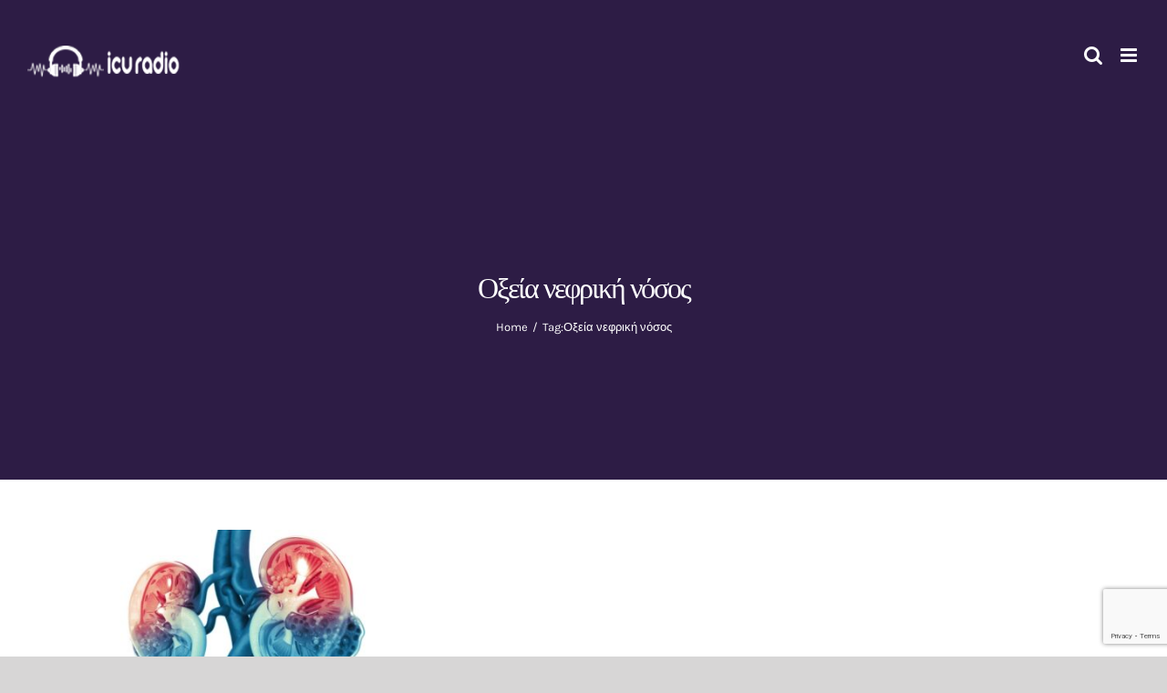

--- FILE ---
content_type: text/html; charset=UTF-8
request_url: https://icuradio.gr/tag/%CE%BF%CE%BE%CE%B5%CE%AF%CE%B1-%CE%BD%CE%B5%CF%86%CF%81%CE%B9%CE%BA%CE%AE-%CE%BD%CF%8C%CF%83%CE%BF%CF%82/
body_size: 13981
content:
<!DOCTYPE html>
<html class="avada-html-layout-wide avada-html-header-position-top avada-html-is-archive" lang="en-GB" prefix="og: http://ogp.me/ns# fb: http://ogp.me/ns/fb#">
<head>
	<meta http-equiv="X-UA-Compatible" content="IE=edge" />
	<meta http-equiv="Content-Type" content="text/html; charset=utf-8"/>
	<meta name="viewport" content="width=device-width, initial-scale=1" />
	<meta name='robots' content='index, follow, max-image-preview:large, max-snippet:-1, max-video-preview:-1' />

	<!-- This site is optimized with the Yoast SEO plugin v26.3 - https://yoast.com/wordpress/plugins/seo/ -->
	<title>Οξεία νεφρική νόσος Αρχεία - Το ραδιόφωνο του ΠΜΣ ΜΕΘ του ΕΚΠΑ</title>
	<link rel="canonical" href="https://icuradio.gr/tag/οξεία-νεφρική-νόσος/" />
	<meta property="og:locale" content="en_GB" />
	<meta property="og:type" content="article" />
	<meta property="og:title" content="Οξεία νεφρική νόσος Αρχεία - Το ραδιόφωνο του ΠΜΣ ΜΕΘ του ΕΚΠΑ" />
	<meta property="og:url" content="https://icuradio.gr/tag/οξεία-νεφρική-νόσος/" />
	<meta property="og:site_name" content="Το ραδιόφωνο του ΠΜΣ ΜΕΘ του ΕΚΠΑ" />
	<meta name="twitter:card" content="summary_large_image" />
	<script type="application/ld+json" class="yoast-schema-graph">{"@context":"https://schema.org","@graph":[{"@type":"CollectionPage","@id":"https://icuradio.gr/tag/%ce%bf%ce%be%ce%b5%ce%af%ce%b1-%ce%bd%ce%b5%cf%86%cf%81%ce%b9%ce%ba%ce%ae-%ce%bd%cf%8c%cf%83%ce%bf%cf%82/","url":"https://icuradio.gr/tag/%ce%bf%ce%be%ce%b5%ce%af%ce%b1-%ce%bd%ce%b5%cf%86%cf%81%ce%b9%ce%ba%ce%ae-%ce%bd%cf%8c%cf%83%ce%bf%cf%82/","name":"Οξεία νεφρική νόσος Αρχεία - Το ραδιόφωνο του ΠΜΣ ΜΕΘ του ΕΚΠΑ","isPartOf":{"@id":"https://icuradio.gr/#website"},"primaryImageOfPage":{"@id":"https://icuradio.gr/tag/%ce%bf%ce%be%ce%b5%ce%af%ce%b1-%ce%bd%ce%b5%cf%86%cf%81%ce%b9%ce%ba%ce%ae-%ce%bd%cf%8c%cf%83%ce%bf%cf%82/#primaryimage"},"image":{"@id":"https://icuradio.gr/tag/%ce%bf%ce%be%ce%b5%ce%af%ce%b1-%ce%bd%ce%b5%cf%86%cf%81%ce%b9%ce%ba%ce%ae-%ce%bd%cf%8c%cf%83%ce%bf%cf%82/#primaryimage"},"thumbnailUrl":"https://icuradio.gr/wp-content/uploads/2021/09/122.-Acute-Kidney-Injury.jpg","breadcrumb":{"@id":"https://icuradio.gr/tag/%ce%bf%ce%be%ce%b5%ce%af%ce%b1-%ce%bd%ce%b5%cf%86%cf%81%ce%b9%ce%ba%ce%ae-%ce%bd%cf%8c%cf%83%ce%bf%cf%82/#breadcrumb"},"inLanguage":"en-GB"},{"@type":"ImageObject","inLanguage":"en-GB","@id":"https://icuradio.gr/tag/%ce%bf%ce%be%ce%b5%ce%af%ce%b1-%ce%bd%ce%b5%cf%86%cf%81%ce%b9%ce%ba%ce%ae-%ce%bd%cf%8c%cf%83%ce%bf%cf%82/#primaryimage","url":"https://icuradio.gr/wp-content/uploads/2021/09/122.-Acute-Kidney-Injury.jpg","contentUrl":"https://icuradio.gr/wp-content/uploads/2021/09/122.-Acute-Kidney-Injury.jpg","width":744,"height":368},{"@type":"BreadcrumbList","@id":"https://icuradio.gr/tag/%ce%bf%ce%be%ce%b5%ce%af%ce%b1-%ce%bd%ce%b5%cf%86%cf%81%ce%b9%ce%ba%ce%ae-%ce%bd%cf%8c%cf%83%ce%bf%cf%82/#breadcrumb","itemListElement":[{"@type":"ListItem","position":1,"name":"Αρχική","item":"https://icuradio.gr/"},{"@type":"ListItem","position":2,"name":"Οξεία νεφρική νόσος"}]},{"@type":"WebSite","@id":"https://icuradio.gr/#website","url":"https://icuradio.gr/","name":"Το ραδιόφωνο του ΠΜΣ ΜΕΘ του ΕΚΠΑ","description":"","potentialAction":[{"@type":"SearchAction","target":{"@type":"EntryPoint","urlTemplate":"https://icuradio.gr/?s={search_term_string}"},"query-input":{"@type":"PropertyValueSpecification","valueRequired":true,"valueName":"search_term_string"}}],"inLanguage":"en-GB"}]}</script>
	<!-- / Yoast SEO plugin. -->


<link rel="alternate" type="application/rss+xml" title="Το ραδιόφωνο του ΠΜΣ ΜΕΘ του ΕΚΠΑ &raquo; Feed" href="https://icuradio.gr/feed/" />
<link rel="alternate" type="application/rss+xml" title="Το ραδιόφωνο του ΠΜΣ ΜΕΘ του ΕΚΠΑ &raquo; Comments Feed" href="https://icuradio.gr/comments/feed/" />
<link rel="alternate" type="text/calendar" title="Το ραδιόφωνο του ΠΜΣ ΜΕΘ του ΕΚΠΑ &raquo; iCal Feed" href="https://icuradio.gr/events/?ical=1" />
					<link rel="shortcut icon" href="https://icuradio.gr/wp-content/uploads/2020/07/logo_favicon.png" type="image/x-icon" />
		
					<!-- For iPhone -->
			<link rel="apple-touch-icon" href="https://icuradio.gr/wp-content/uploads/2020/07/logo_favicon-57x57-1.png">
		
					<!-- For iPhone Retina display -->
			<link rel="apple-touch-icon" sizes="180x180" href="https://icuradio.gr/wp-content/uploads/2020/07/logo_favicon-144xx144.png">
		
					<!-- For iPad -->
			<link rel="apple-touch-icon" sizes="152x152" href="https://icuradio.gr/wp-content/uploads/2020/07/logo_favicon-72x72-1.png">
		
					<!-- For iPad Retina display -->
			<link rel="apple-touch-icon" sizes="167x167" href="https://icuradio.gr/wp-content/uploads/2020/07/logo_favicon-144xx144.png">
		
		<link rel="alternate" type="application/rss+xml" title="Το ραδιόφωνο του ΠΜΣ ΜΕΘ του ΕΚΠΑ &raquo; Οξεία νεφρική νόσος Tag Feed" href="https://icuradio.gr/tag/%ce%bf%ce%be%ce%b5%ce%af%ce%b1-%ce%bd%ce%b5%cf%86%cf%81%ce%b9%ce%ba%ce%ae-%ce%bd%cf%8c%cf%83%ce%bf%cf%82/feed/" />
<style id='wp-img-auto-sizes-contain-inline-css' type='text/css'>
img:is([sizes=auto i],[sizes^="auto," i]){contain-intrinsic-size:3000px 1500px}
/*# sourceURL=wp-img-auto-sizes-contain-inline-css */
</style>
<style id='wp-emoji-styles-inline-css' type='text/css'>

	img.wp-smiley, img.emoji {
		display: inline !important;
		border: none !important;
		box-shadow: none !important;
		height: 1em !important;
		width: 1em !important;
		margin: 0 0.07em !important;
		vertical-align: -0.1em !important;
		background: none !important;
		padding: 0 !important;
	}
/*# sourceURL=wp-emoji-styles-inline-css */
</style>
<link rel='stylesheet' id='wp-block-library-css' href='https://icuradio.gr/wp-includes/css/dist/block-library/style.min.css?ver=6.9' type='text/css' media='all' />
<style id='global-styles-inline-css' type='text/css'>
:root{--wp--preset--aspect-ratio--square: 1;--wp--preset--aspect-ratio--4-3: 4/3;--wp--preset--aspect-ratio--3-4: 3/4;--wp--preset--aspect-ratio--3-2: 3/2;--wp--preset--aspect-ratio--2-3: 2/3;--wp--preset--aspect-ratio--16-9: 16/9;--wp--preset--aspect-ratio--9-16: 9/16;--wp--preset--color--black: #000000;--wp--preset--color--cyan-bluish-gray: #abb8c3;--wp--preset--color--white: #ffffff;--wp--preset--color--pale-pink: #f78da7;--wp--preset--color--vivid-red: #cf2e2e;--wp--preset--color--luminous-vivid-orange: #ff6900;--wp--preset--color--luminous-vivid-amber: #fcb900;--wp--preset--color--light-green-cyan: #7bdcb5;--wp--preset--color--vivid-green-cyan: #00d084;--wp--preset--color--pale-cyan-blue: #8ed1fc;--wp--preset--color--vivid-cyan-blue: #0693e3;--wp--preset--color--vivid-purple: #9b51e0;--wp--preset--gradient--vivid-cyan-blue-to-vivid-purple: linear-gradient(135deg,rgb(6,147,227) 0%,rgb(155,81,224) 100%);--wp--preset--gradient--light-green-cyan-to-vivid-green-cyan: linear-gradient(135deg,rgb(122,220,180) 0%,rgb(0,208,130) 100%);--wp--preset--gradient--luminous-vivid-amber-to-luminous-vivid-orange: linear-gradient(135deg,rgb(252,185,0) 0%,rgb(255,105,0) 100%);--wp--preset--gradient--luminous-vivid-orange-to-vivid-red: linear-gradient(135deg,rgb(255,105,0) 0%,rgb(207,46,46) 100%);--wp--preset--gradient--very-light-gray-to-cyan-bluish-gray: linear-gradient(135deg,rgb(238,238,238) 0%,rgb(169,184,195) 100%);--wp--preset--gradient--cool-to-warm-spectrum: linear-gradient(135deg,rgb(74,234,220) 0%,rgb(151,120,209) 20%,rgb(207,42,186) 40%,rgb(238,44,130) 60%,rgb(251,105,98) 80%,rgb(254,248,76) 100%);--wp--preset--gradient--blush-light-purple: linear-gradient(135deg,rgb(255,206,236) 0%,rgb(152,150,240) 100%);--wp--preset--gradient--blush-bordeaux: linear-gradient(135deg,rgb(254,205,165) 0%,rgb(254,45,45) 50%,rgb(107,0,62) 100%);--wp--preset--gradient--luminous-dusk: linear-gradient(135deg,rgb(255,203,112) 0%,rgb(199,81,192) 50%,rgb(65,88,208) 100%);--wp--preset--gradient--pale-ocean: linear-gradient(135deg,rgb(255,245,203) 0%,rgb(182,227,212) 50%,rgb(51,167,181) 100%);--wp--preset--gradient--electric-grass: linear-gradient(135deg,rgb(202,248,128) 0%,rgb(113,206,126) 100%);--wp--preset--gradient--midnight: linear-gradient(135deg,rgb(2,3,129) 0%,rgb(40,116,252) 100%);--wp--preset--font-size--small: 12px;--wp--preset--font-size--medium: 20px;--wp--preset--font-size--large: 24px;--wp--preset--font-size--x-large: 42px;--wp--preset--font-size--normal: 16px;--wp--preset--font-size--xlarge: 32px;--wp--preset--font-size--huge: 48px;--wp--preset--spacing--20: 0.44rem;--wp--preset--spacing--30: 0.67rem;--wp--preset--spacing--40: 1rem;--wp--preset--spacing--50: 1.5rem;--wp--preset--spacing--60: 2.25rem;--wp--preset--spacing--70: 3.38rem;--wp--preset--spacing--80: 5.06rem;--wp--preset--shadow--natural: 6px 6px 9px rgba(0, 0, 0, 0.2);--wp--preset--shadow--deep: 12px 12px 50px rgba(0, 0, 0, 0.4);--wp--preset--shadow--sharp: 6px 6px 0px rgba(0, 0, 0, 0.2);--wp--preset--shadow--outlined: 6px 6px 0px -3px rgb(255, 255, 255), 6px 6px rgb(0, 0, 0);--wp--preset--shadow--crisp: 6px 6px 0px rgb(0, 0, 0);}:where(.is-layout-flex){gap: 0.5em;}:where(.is-layout-grid){gap: 0.5em;}body .is-layout-flex{display: flex;}.is-layout-flex{flex-wrap: wrap;align-items: center;}.is-layout-flex > :is(*, div){margin: 0;}body .is-layout-grid{display: grid;}.is-layout-grid > :is(*, div){margin: 0;}:where(.wp-block-columns.is-layout-flex){gap: 2em;}:where(.wp-block-columns.is-layout-grid){gap: 2em;}:where(.wp-block-post-template.is-layout-flex){gap: 1.25em;}:where(.wp-block-post-template.is-layout-grid){gap: 1.25em;}.has-black-color{color: var(--wp--preset--color--black) !important;}.has-cyan-bluish-gray-color{color: var(--wp--preset--color--cyan-bluish-gray) !important;}.has-white-color{color: var(--wp--preset--color--white) !important;}.has-pale-pink-color{color: var(--wp--preset--color--pale-pink) !important;}.has-vivid-red-color{color: var(--wp--preset--color--vivid-red) !important;}.has-luminous-vivid-orange-color{color: var(--wp--preset--color--luminous-vivid-orange) !important;}.has-luminous-vivid-amber-color{color: var(--wp--preset--color--luminous-vivid-amber) !important;}.has-light-green-cyan-color{color: var(--wp--preset--color--light-green-cyan) !important;}.has-vivid-green-cyan-color{color: var(--wp--preset--color--vivid-green-cyan) !important;}.has-pale-cyan-blue-color{color: var(--wp--preset--color--pale-cyan-blue) !important;}.has-vivid-cyan-blue-color{color: var(--wp--preset--color--vivid-cyan-blue) !important;}.has-vivid-purple-color{color: var(--wp--preset--color--vivid-purple) !important;}.has-black-background-color{background-color: var(--wp--preset--color--black) !important;}.has-cyan-bluish-gray-background-color{background-color: var(--wp--preset--color--cyan-bluish-gray) !important;}.has-white-background-color{background-color: var(--wp--preset--color--white) !important;}.has-pale-pink-background-color{background-color: var(--wp--preset--color--pale-pink) !important;}.has-vivid-red-background-color{background-color: var(--wp--preset--color--vivid-red) !important;}.has-luminous-vivid-orange-background-color{background-color: var(--wp--preset--color--luminous-vivid-orange) !important;}.has-luminous-vivid-amber-background-color{background-color: var(--wp--preset--color--luminous-vivid-amber) !important;}.has-light-green-cyan-background-color{background-color: var(--wp--preset--color--light-green-cyan) !important;}.has-vivid-green-cyan-background-color{background-color: var(--wp--preset--color--vivid-green-cyan) !important;}.has-pale-cyan-blue-background-color{background-color: var(--wp--preset--color--pale-cyan-blue) !important;}.has-vivid-cyan-blue-background-color{background-color: var(--wp--preset--color--vivid-cyan-blue) !important;}.has-vivid-purple-background-color{background-color: var(--wp--preset--color--vivid-purple) !important;}.has-black-border-color{border-color: var(--wp--preset--color--black) !important;}.has-cyan-bluish-gray-border-color{border-color: var(--wp--preset--color--cyan-bluish-gray) !important;}.has-white-border-color{border-color: var(--wp--preset--color--white) !important;}.has-pale-pink-border-color{border-color: var(--wp--preset--color--pale-pink) !important;}.has-vivid-red-border-color{border-color: var(--wp--preset--color--vivid-red) !important;}.has-luminous-vivid-orange-border-color{border-color: var(--wp--preset--color--luminous-vivid-orange) !important;}.has-luminous-vivid-amber-border-color{border-color: var(--wp--preset--color--luminous-vivid-amber) !important;}.has-light-green-cyan-border-color{border-color: var(--wp--preset--color--light-green-cyan) !important;}.has-vivid-green-cyan-border-color{border-color: var(--wp--preset--color--vivid-green-cyan) !important;}.has-pale-cyan-blue-border-color{border-color: var(--wp--preset--color--pale-cyan-blue) !important;}.has-vivid-cyan-blue-border-color{border-color: var(--wp--preset--color--vivid-cyan-blue) !important;}.has-vivid-purple-border-color{border-color: var(--wp--preset--color--vivid-purple) !important;}.has-vivid-cyan-blue-to-vivid-purple-gradient-background{background: var(--wp--preset--gradient--vivid-cyan-blue-to-vivid-purple) !important;}.has-light-green-cyan-to-vivid-green-cyan-gradient-background{background: var(--wp--preset--gradient--light-green-cyan-to-vivid-green-cyan) !important;}.has-luminous-vivid-amber-to-luminous-vivid-orange-gradient-background{background: var(--wp--preset--gradient--luminous-vivid-amber-to-luminous-vivid-orange) !important;}.has-luminous-vivid-orange-to-vivid-red-gradient-background{background: var(--wp--preset--gradient--luminous-vivid-orange-to-vivid-red) !important;}.has-very-light-gray-to-cyan-bluish-gray-gradient-background{background: var(--wp--preset--gradient--very-light-gray-to-cyan-bluish-gray) !important;}.has-cool-to-warm-spectrum-gradient-background{background: var(--wp--preset--gradient--cool-to-warm-spectrum) !important;}.has-blush-light-purple-gradient-background{background: var(--wp--preset--gradient--blush-light-purple) !important;}.has-blush-bordeaux-gradient-background{background: var(--wp--preset--gradient--blush-bordeaux) !important;}.has-luminous-dusk-gradient-background{background: var(--wp--preset--gradient--luminous-dusk) !important;}.has-pale-ocean-gradient-background{background: var(--wp--preset--gradient--pale-ocean) !important;}.has-electric-grass-gradient-background{background: var(--wp--preset--gradient--electric-grass) !important;}.has-midnight-gradient-background{background: var(--wp--preset--gradient--midnight) !important;}.has-small-font-size{font-size: var(--wp--preset--font-size--small) !important;}.has-medium-font-size{font-size: var(--wp--preset--font-size--medium) !important;}.has-large-font-size{font-size: var(--wp--preset--font-size--large) !important;}.has-x-large-font-size{font-size: var(--wp--preset--font-size--x-large) !important;}
/*# sourceURL=global-styles-inline-css */
</style>

<style id='classic-theme-styles-inline-css' type='text/css'>
/*! This file is auto-generated */
.wp-block-button__link{color:#fff;background-color:#32373c;border-radius:9999px;box-shadow:none;text-decoration:none;padding:calc(.667em + 2px) calc(1.333em + 2px);font-size:1.125em}.wp-block-file__button{background:#32373c;color:#fff;text-decoration:none}
/*# sourceURL=/wp-includes/css/classic-themes.min.css */
</style>
<link rel='stylesheet' id='fusion-dynamic-css-css' href='https://icuradio.gr/wp-content/uploads/fusion-styles/743d633c4d26aa16ab0fb33f0fb829eb.min.css?ver=3.3' type='text/css' media='all' />
<link rel='stylesheet' id='__EPYT__style-css' href='https://icuradio.gr/wp-content/plugins/youtube-embed-plus/styles/ytprefs.min.css?ver=14.2.3' type='text/css' media='all' />
<style id='__EPYT__style-inline-css' type='text/css'>

                .epyt-gallery-thumb {
                        width: 33.333%;
                }
                
/*# sourceURL=__EPYT__style-inline-css */
</style>
<link rel='stylesheet' id='video-conferencing-with-zoom-api-css' href='https://icuradio.gr/wp-content/plugins/video-conferencing-with-zoom-api/assets/public/css/style.min.css?ver=4.6.5' type='text/css' media='all' />
<script type="text/javascript" src="https://icuradio.gr/wp-includes/js/jquery/jquery.min.js?ver=3.7.1" id="jquery-core-js"></script>
<script type="text/javascript" src="https://icuradio.gr/wp-includes/js/jquery/jquery-migrate.min.js?ver=3.4.1" id="jquery-migrate-js"></script>
<script type="text/javascript" id="__ytprefs__-js-extra">
/* <![CDATA[ */
var _EPYT_ = {"ajaxurl":"https://icuradio.gr/wp-admin/admin-ajax.php","security":"5ae3739e38","gallery_scrolloffset":"20","eppathtoscripts":"https://icuradio.gr/wp-content/plugins/youtube-embed-plus/scripts/","eppath":"https://icuradio.gr/wp-content/plugins/youtube-embed-plus/","epresponsiveselector":"[\"iframe.__youtube_prefs__\",\"iframe[src*='youtube.com']\",\"iframe[src*='youtube-nocookie.com']\",\"iframe[data-ep-src*='youtube.com']\",\"iframe[data-ep-src*='youtube-nocookie.com']\",\"iframe[data-ep-gallerysrc*='youtube.com']\"]","epdovol":"1","version":"14.2.3","evselector":"iframe.__youtube_prefs__[src], iframe[src*=\"youtube.com/embed/\"], iframe[src*=\"youtube-nocookie.com/embed/\"]","ajax_compat":"","maxres_facade":"eager","ytapi_load":"light","pause_others":"","stopMobileBuffer":"1","facade_mode":"","not_live_on_channel":""};
//# sourceURL=__ytprefs__-js-extra
/* ]]> */
</script>
<script type="text/javascript" src="https://icuradio.gr/wp-content/plugins/youtube-embed-plus/scripts/ytprefs.min.js?ver=14.2.3" id="__ytprefs__-js"></script>
<link rel="https://api.w.org/" href="https://icuradio.gr/wp-json/" /><link rel="alternate" title="JSON" type="application/json" href="https://icuradio.gr/wp-json/wp/v2/tags/254" /><link rel="EditURI" type="application/rsd+xml" title="RSD" href="https://icuradio.gr/xmlrpc.php?rsd" />
<meta name="generator" content="WordPress 6.9" />
<!-- Global site tag (gtag.js) - Google Analytics -->
<script async src="https://www.googletagmanager.com/gtag/js?id=UA-156006373-4"></script>
<script>
  window.dataLayer = window.dataLayer || [];
  function gtag(){dataLayer.push(arguments);}
  gtag('js', new Date());

  gtag('config', 'UA-156006373-4');

</script><meta name="tec-api-version" content="v1"><meta name="tec-api-origin" content="https://icuradio.gr"><link rel="alternate" href="https://icuradio.gr/wp-json/tribe/events/v1/events/?tags=%ce%bf%ce%be%ce%b5%ce%af%ce%b1-%ce%bd%ce%b5%cf%86%cf%81%ce%b9%ce%ba%ce%ae-%ce%bd%cf%8c%cf%83%ce%bf%cf%82" /><style type="text/css" id="css-fb-visibility">@media screen and (max-width: 640px){body:not(.fusion-builder-ui-wireframe) .fusion-no-small-visibility{display:none !important;}body:not(.fusion-builder-ui-wireframe) .sm-text-align-center{text-align:center !important;}body:not(.fusion-builder-ui-wireframe) .sm-text-align-left{text-align:left !important;}body:not(.fusion-builder-ui-wireframe) .sm-text-align-right{text-align:right !important;}body:not(.fusion-builder-ui-wireframe) .sm-mx-auto{margin-left:auto !important;margin-right:auto !important;}body:not(.fusion-builder-ui-wireframe) .sm-ml-auto{margin-left:auto !important;}body:not(.fusion-builder-ui-wireframe) .sm-mr-auto{margin-right:auto !important;}body:not(.fusion-builder-ui-wireframe) .fusion-absolute-position-small{position:absolute;top:auto;width:100%;}}@media screen and (min-width: 641px) and (max-width: 1024px){body:not(.fusion-builder-ui-wireframe) .fusion-no-medium-visibility{display:none !important;}body:not(.fusion-builder-ui-wireframe) .md-text-align-center{text-align:center !important;}body:not(.fusion-builder-ui-wireframe) .md-text-align-left{text-align:left !important;}body:not(.fusion-builder-ui-wireframe) .md-text-align-right{text-align:right !important;}body:not(.fusion-builder-ui-wireframe) .md-mx-auto{margin-left:auto !important;margin-right:auto !important;}body:not(.fusion-builder-ui-wireframe) .md-ml-auto{margin-left:auto !important;}body:not(.fusion-builder-ui-wireframe) .md-mr-auto{margin-right:auto !important;}body:not(.fusion-builder-ui-wireframe) .fusion-absolute-position-medium{position:absolute;top:auto;width:100%;}}@media screen and (min-width: 1025px){body:not(.fusion-builder-ui-wireframe) .fusion-no-large-visibility{display:none !important;}body:not(.fusion-builder-ui-wireframe) .lg-text-align-center{text-align:center !important;}body:not(.fusion-builder-ui-wireframe) .lg-text-align-left{text-align:left !important;}body:not(.fusion-builder-ui-wireframe) .lg-text-align-right{text-align:right !important;}body:not(.fusion-builder-ui-wireframe) .lg-mx-auto{margin-left:auto !important;margin-right:auto !important;}body:not(.fusion-builder-ui-wireframe) .lg-ml-auto{margin-left:auto !important;}body:not(.fusion-builder-ui-wireframe) .lg-mr-auto{margin-right:auto !important;}body:not(.fusion-builder-ui-wireframe) .fusion-absolute-position-large{position:absolute;top:auto;width:100%;}}</style>      <meta name="onesignal" content="wordpress-plugin"/>
            <script>

      window.OneSignalDeferred = window.OneSignalDeferred || [];

      OneSignalDeferred.push(function(OneSignal) {
        var oneSignal_options = {};
        window._oneSignalInitOptions = oneSignal_options;

        oneSignal_options['serviceWorkerParam'] = { scope: '/' };
oneSignal_options['serviceWorkerPath'] = 'OneSignalSDKWorker.js.php';

        OneSignal.Notifications.setDefaultUrl("https://icuradio.gr");

        oneSignal_options['wordpress'] = true;
oneSignal_options['appId'] = '7715a53e-a41e-4d72-a9dd-9fad9c70191f';
oneSignal_options['allowLocalhostAsSecureOrigin'] = true;
oneSignal_options['welcomeNotification'] = { };
oneSignal_options['welcomeNotification']['title'] = "";
oneSignal_options['welcomeNotification']['message'] = "Ευχαριστούμε για την εγγραφή!";
oneSignal_options['path'] = "https://icuradio.gr/wp-content/plugins/onesignal-free-web-push-notifications/sdk_files/";
oneSignal_options['safari_web_id'] = "web.onesignal.auto.370dd028-ab8a-4720-9087-4e2c917686de";
oneSignal_options['promptOptions'] = { };
oneSignal_options['promptOptions']['actionMessage'] = "Θέλετε να ενημερώνεστε για τις νέες συνεντεύξεις τη σιγμή που συμβαίνουν;";
oneSignal_options['promptOptions']['acceptButtonText'] = "ΝΑΙ";
oneSignal_options['promptOptions']['cancelButtonText'] = "ΟΧΙ, ΕΥΧΑΡΙΣΤΩ";
oneSignal_options['notifyButton'] = { };
oneSignal_options['notifyButton']['enable'] = true;
oneSignal_options['notifyButton']['position'] = 'bottom-left';
oneSignal_options['notifyButton']['theme'] = 'default';
oneSignal_options['notifyButton']['size'] = 'medium';
oneSignal_options['notifyButton']['showCredit'] = true;
oneSignal_options['notifyButton']['text'] = {};
oneSignal_options['notifyButton']['text']['tip.state.unsubscribed'] = 'Μάθετε για τις νέες συνεντεύξεις!';
oneSignal_options['notifyButton']['text']['tip.state.subscribed'] = 'Συγχαρητήρια! Έχετε εγγραφεί!';
oneSignal_options['notifyButton']['text']['tip.state.blocked'] = 'Έχετε απορρίψει τις ενημερώσεις μας';
oneSignal_options['notifyButton']['text']['message.action.subscribed'] = 'Ευχαριστούμε για την εγγραφή!';
oneSignal_options['notifyButton']['text']['message.action.resubscribed'] = 'Έχετε εγγραφεί!';
oneSignal_options['notifyButton']['text']['message.action.unsubscribed'] = 'Δε θα λαμβάνετε ενημερώσεις πια';
oneSignal_options['notifyButton']['text']['dialog.main.title'] = 'Διαχειριστείτε τις ενημερώσεις από εμάς';
oneSignal_options['notifyButton']['text']['dialog.main.button.subscribe'] = 'ΕΓΓΡΑΦΗ';
oneSignal_options['notifyButton']['text']['dialog.main.button.unsubscribe'] = 'ΔΙΑΓΡΑΦΗ';
oneSignal_options['notifyButton']['text']['dialog.blocked.title'] = 'Λάβετε ενημερώσεις';
oneSignal_options['notifyButton']['text']['dialog.blocked.message'] = 'Ακολουθείστε τις οδηγίες για να λαμβάνετε ενημερώσεις:';
              OneSignal.init(window._oneSignalInitOptions);
                    });

      function documentInitOneSignal() {
        var oneSignal_elements = document.getElementsByClassName("OneSignal-prompt");

        var oneSignalLinkClickHandler = function(event) { OneSignal.Notifications.requestPermission(); event.preventDefault(); };        for(var i = 0; i < oneSignal_elements.length; i++)
          oneSignal_elements[i].addEventListener('click', oneSignalLinkClickHandler, false);
      }

      if (document.readyState === 'complete') {
           documentInitOneSignal();
      }
      else {
           window.addEventListener("load", function(event){
               documentInitOneSignal();
          });
      }
    </script>
		<script type="text/javascript">
			var doc = document.documentElement;
			doc.setAttribute( 'data-useragent', navigator.userAgent );
		</script>
		
	</head>

<body class="archive tag tag-254 wp-theme-Avada tribe-no-js fusion-image-hovers fusion-pagination-sizing fusion-button_size-large fusion-button_type-flat fusion-button_span-no avada-image-rollover-circle-no avada-image-rollover-yes avada-image-rollover-direction-fade fusion-body ltr no-tablet-sticky-header no-mobile-sticky-header no-mobile-slidingbar no-mobile-totop avada-has-rev-slider-styles fusion-disable-outline fusion-sub-menu-fade mobile-logo-pos-left layout-wide-mode avada-has-boxed-modal-shadow- layout-scroll-offset-full avada-has-zero-margin-offset-top fusion-top-header menu-text-align-center mobile-menu-design-modern fusion-show-pagination-text fusion-header-layout-v1 avada-responsive avada-footer-fx-none avada-menu-highlight-style-textcolor fusion-search-form-clean fusion-main-menu-search-overlay fusion-avatar-square avada-dropdown-styles avada-blog-layout-grid avada-blog-archive-layout-grid avada-ec-not-100-width avada-ec-meta-layout-sidebar avada-header-shadow-no avada-menu-icon-position-left avada-has-megamenu-shadow avada-has-mainmenu-dropdown-divider avada-has-header-100-width avada-has-pagetitle-100-width avada-has-mobile-menu-search avada-has-main-nav-search-icon avada-has-breadcrumb-mobile-hidden avada-has-titlebar-bar_and_content avada-has-transparent-grid-sep-color avada-has-transparent-timeline_color avada-has-pagination-width_height avada-flyout-menu-direction-fade avada-ec-views-v2" >
		<a class="skip-link screen-reader-text" href="#content">Skip to content</a>

	<div id="boxed-wrapper">
		<div class="fusion-sides-frame"></div>
		<div id="wrapper" class="fusion-wrapper">
			<div id="home" style="position:relative;top:-1px;"></div>
			
				
			<header class="fusion-header-wrapper">
				<div class="fusion-header-v1 fusion-logo-alignment fusion-logo-left fusion-sticky-menu- fusion-sticky-logo-1 fusion-mobile-logo-1  fusion-mobile-menu-design-modern">
					<div class="fusion-header-sticky-height"></div>
<div class="fusion-header">
	<div class="fusion-row">
					<div class="fusion-logo" data-margin-top="31px" data-margin-bottom="31px" data-margin-left="0px" data-margin-right="0px">
			<a class="fusion-logo-link"  href="https://icuradio.gr/" >

						<!-- standard logo -->
			<img src="https://icuradio.gr/wp-content/uploads/2020/06/ICU-radio-logo_trans4.png" srcset="https://icuradio.gr/wp-content/uploads/2020/06/ICU-radio-logo_trans4.png 1x, https://icuradio.gr/wp-content/uploads/2020/06/ICU-radio-logo_trans4@2x.png 2x" width="169" height="36" style="max-height:36px;height:auto;" alt="Το ραδιόφωνο του ΠΜΣ ΜΕΘ του ΕΚΠΑ Logo" data-retina_logo_url="https://icuradio.gr/wp-content/uploads/2020/06/ICU-radio-logo_trans4@2x.png" class="fusion-standard-logo" />

											<!-- mobile logo -->
				<img src="https://icuradio.gr/wp-content/uploads/2020/06/ICU-radio-logo_trans4.png" srcset="https://icuradio.gr/wp-content/uploads/2020/06/ICU-radio-logo_trans4.png 1x, https://icuradio.gr/wp-content/uploads/2020/06/ICU-radio-logo_trans4@2x.png 2x" width="169" height="36" style="max-height:36px;height:auto;" alt="Το ραδιόφωνο του ΠΜΣ ΜΕΘ του ΕΚΠΑ Logo" data-retina_logo_url="https://icuradio.gr/wp-content/uploads/2020/06/ICU-radio-logo_trans4@2x.png" class="fusion-mobile-logo" />
			
											<!-- sticky header logo -->
				<img src="https://icuradio.gr/wp-content/uploads/2020/06/ICU-radio-logo_trans4.png" srcset="https://icuradio.gr/wp-content/uploads/2020/06/ICU-radio-logo_trans4.png 1x, https://icuradio.gr/wp-content/uploads/2020/06/ICU-radio-logo_trans4@2x.png 2x" width="169" height="36" style="max-height:36px;height:auto;" alt="Το ραδιόφωνο του ΠΜΣ ΜΕΘ του ΕΚΠΑ Logo" data-retina_logo_url="https://icuradio.gr/wp-content/uploads/2020/06/ICU-radio-logo_trans4@2x.png" class="fusion-sticky-logo" />
					</a>
		</div>		<nav class="fusion-main-menu" aria-label="Main Menu"><div class="fusion-overlay-search">		<form role="search" class="searchform fusion-search-form  fusion-live-search fusion-search-form-clean" method="get" action="https://icuradio.gr/">
			<div class="fusion-search-form-content">

				
				<div class="fusion-search-field search-field">
					<label><span class="screen-reader-text">Search for:</span>
													<input type="search" class="s fusion-live-search-input" name="s" id="fusion-live-search-input" autocomplete="off" placeholder="Search..." required aria-required="true" aria-label="Search..."/>
											</label>
				</div>
				<div class="fusion-search-button search-button">
					<input type="submit" class="fusion-search-submit searchsubmit" aria-label="Search" value="&#xf002;" />
										<div class="fusion-slider-loading"></div>
									</div>

				
			</div>


							<div class="fusion-search-results-wrapper"><div class="fusion-search-results"></div></div>
			
		</form>
		<div class="fusion-search-spacer"></div><a href="#" role="button" aria-label="Close Search" class="fusion-close-search"></a></div><ul id="menu-icu-radio-main-menu" class="fusion-menu"><li  id="menu-item-1175"  class="menu-item menu-item-type-post_type menu-item-object-page menu-item-home menu-item-1175"  data-item-id="1175"><a  href="https://icuradio.gr/" class="fusion-textcolor-highlight"><span class="menu-text">ICU radio</span></a></li><li  id="menu-item-1187"  class="menu-item menu-item-type-post_type menu-item-object-page menu-item-1187"  data-item-id="1187"><a  href="https://icuradio.gr/about-us/" class="fusion-textcolor-highlight"><span class="menu-text">Συντελεστές</span></a></li><li  id="menu-item-1372"  class="menu-item menu-item-type-post_type menu-item-object-page menu-item-1372"  data-item-id="1372"><a  href="https://icuradio.gr/schedule/" class="fusion-textcolor-highlight"><span class="menu-text">Όλες οι συνεντεύξεις στο ICU radio</span></a></li><li  id="menu-item-1196"  class="menu-item menu-item-type-post_type menu-item-object-page menu-item-1196"  data-item-id="1196"><a  href="https://icuradio.gr/contact-us/" class="fusion-textcolor-highlight"><span class="menu-text">Επικοινωνία</span></a></li><li  id="menu-item-2550"  class="menu-item menu-item-type-post_type menu-item-object-page menu-item-2550"  data-item-id="2550"><a  href="https://icuradio.gr/to-odoiporiko-tou-msc-icu/" class="fusion-textcolor-highlight"><span class="menu-text">Το Οδοιπορικό του ΠΜΣ</span></a></li><li  id="menu-item-2580"  class="menu-item menu-item-type-post_type menu-item-object-page menu-item-2580"  data-item-id="2580"><a  href="https://icuradio.gr/book-icu-and-nursing/" class="fusion-textcolor-highlight"><span class="menu-text">Βιβλίο Εντατική Θεραπεία και Νοσηλευτική</span></a></li><li class="fusion-custom-menu-item fusion-main-menu-search fusion-search-overlay"><a class="fusion-main-menu-icon" href="#" aria-label="Search" data-title="Search" title="Search" role="button" aria-expanded="false"></a></li></ul></nav>	<div class="fusion-mobile-menu-icons">
							<a href="#" class="fusion-icon fusion-icon-bars" aria-label="Toggle mobile menu" aria-expanded="false"></a>
		
					<a href="#" class="fusion-icon fusion-icon-search" aria-label="Toggle mobile search"></a>
		
		
			</div>

<nav class="fusion-mobile-nav-holder fusion-mobile-menu-text-align-center" aria-label="Main Menu Mobile"></nav>

		
<div class="fusion-clearfix"></div>
<div class="fusion-mobile-menu-search">
			<form role="search" class="searchform fusion-search-form  fusion-live-search fusion-search-form-clean" method="get" action="https://icuradio.gr/">
			<div class="fusion-search-form-content">

				
				<div class="fusion-search-field search-field">
					<label><span class="screen-reader-text">Search for:</span>
													<input type="search" class="s fusion-live-search-input" name="s" id="fusion-live-search-input" autocomplete="off" placeholder="Search..." required aria-required="true" aria-label="Search..."/>
											</label>
				</div>
				<div class="fusion-search-button search-button">
					<input type="submit" class="fusion-search-submit searchsubmit" aria-label="Search" value="&#xf002;" />
										<div class="fusion-slider-loading"></div>
									</div>

				
			</div>


							<div class="fusion-search-results-wrapper"><div class="fusion-search-results"></div></div>
			
		</form>
		</div>
			</div>
</div>
				</div>
				<div class="fusion-clearfix"></div>
			</header>
							
				
		<div id="sliders-container">
					</div>
				
				
			
			<div class="avada-page-titlebar-wrapper" role="banner">
	<div class="fusion-page-title-bar fusion-page-title-bar-none fusion-page-title-bar-center">
		<div class="fusion-page-title-row">
			<div class="fusion-page-title-wrapper">
				<div class="fusion-page-title-captions">

																							<h1 class="entry-title">Οξεία νεφρική νόσος</h1>

											
																		<div class="fusion-page-title-secondary">
								<div class="fusion-breadcrumbs"><span class="fusion-breadcrumb-item"><a href="https://icuradio.gr" class="fusion-breadcrumb-link"><span >Home</span></a></span><span class="fusion-breadcrumb-sep">/</span><span class="fusion-breadcrumb-item"><span >Tag: </span></span><span class="fusion-breadcrumb-item"><span  class="breadcrumb-leaf">Οξεία νεφρική νόσος</span></span></div>							</div>
											
				</div>

				
			</div>
		</div>
	</div>
</div>

						<main id="main" class="clearfix ">
				<div class="fusion-row" style="">
<section id="content" class="full-width" style="width: 100%;">
	
	<div id="posts-container" class="fusion-blog-archive fusion-blog-layout-grid-wrapper fusion-clearfix">
	<div class="fusion-posts-container fusion-blog-layout-grid fusion-blog-layout-grid-3 isotope fusion-no-meta-info fusion-blog-equal-heights fusion-posts-container-infinite fusion-posts-container-load-more fusion-blog-rollover fusion-blog-layout-center" data-pages="1">
		
		
													<article id="post-2301" class="fusion-post-grid  post fusion-clearfix post-2301 type-post status-publish format-standard has-post-thumbnail hentry category-interview tag-89 tag-health tag-87 tag-255 tag-169 tag-32 tag-166 tag-167 tag-123 tag-254 tag-168">
														<div class="fusion-post-wrapper">
				
				
				
									
		<div class="fusion-flexslider flexslider fusion-flexslider-loading fusion-post-slideshow">
		<ul class="slides">
																		<li>

<div  class="fusion-image-wrapper" aria-haspopup="true">
	
	
	
		
					<img width="744" height="368" src="https://icuradio.gr/wp-content/uploads/2021/09/122.-Acute-Kidney-Injury.jpg" class="attachment-full size-full wp-post-image" alt="" decoding="async" fetchpriority="high" srcset="https://icuradio.gr/wp-content/uploads/2021/09/122.-Acute-Kidney-Injury-200x99.jpg 200w, https://icuradio.gr/wp-content/uploads/2021/09/122.-Acute-Kidney-Injury-400x198.jpg 400w, https://icuradio.gr/wp-content/uploads/2021/09/122.-Acute-Kidney-Injury-600x297.jpg 600w, https://icuradio.gr/wp-content/uploads/2021/09/122.-Acute-Kidney-Injury.jpg 744w" sizes="(min-width: 2200px) 100vw, (min-width: 794px) 353px, (min-width: 717px) 530px, (min-width: 640px) 717px, " />
	

		<div class="fusion-rollover">
	<div class="fusion-rollover-content">

														<a class="fusion-rollover-link" href="https://icuradio.gr/2021/09/24/update-acute-kidney-disease-and-extrarenal-dialysis/">Ενημέρωση: Αλέξανδρος Γιαννουλάκης</a>
			
														
								
													<div class="fusion-rollover-sep"></div>
				
																		<a class="fusion-rollover-gallery" href="https://icuradio.gr/wp-content/uploads/2021/09/122.-Acute-Kidney-Injury.jpg" data-id="2301" data-rel="iLightbox[gallery]" data-title="122. Acute-Kidney-Injury" data-caption="">
						Gallery					</a>
														
		
								
								
		
						<a class="fusion-link-wrapper" href="https://icuradio.gr/2021/09/24/update-acute-kidney-disease-and-extrarenal-dialysis/" aria-label="Ενημέρωση: Αλέξανδρος Γιαννουλάκης"></a>
	</div>
</div>

	
</div>
</li>
																																																																														</ul>
	</div>
				
														<div class="fusion-post-content-wrapper">
				
				
				<div class="fusion-post-content post-content">
					<h2 class="entry-title fusion-post-title"><a href="https://icuradio.gr/2021/09/24/update-acute-kidney-disease-and-extrarenal-dialysis/">Ενημέρωση: Αλέξανδρος Γιαννουλάκης</a></h2>
																<span class="vcard rich-snippet-hidden"><span class="fn"><a href="https://icuradio.gr/author/webora/" title="Posts by Webora" rel="author">Webora</a></span></span><span class="updated rich-snippet-hidden">2021-09-24T18:52:59+02:00</span>
												
					
					<div class="fusion-post-content-container">
											</div>
				</div>

				
													<span class="entry-title rich-snippet-hidden">Ενημέρωση: Αλέξανδρος Γιαννουλάκης</span><span class="vcard rich-snippet-hidden"><span class="fn"><a href="https://icuradio.gr/author/webora/" title="Posts by Webora" rel="author">Webora</a></span></span><span class="updated rich-snippet-hidden">2021-09-24T18:52:59+02:00</span>				
									</div>
				
									</div>
							</article>

			
		
		
	</div>

			</div>
</section>
						
					</div>  <!-- fusion-row -->
				</main>  <!-- #main -->
				
				
								
					
		<div class="fusion-footer">
					
	<footer class="fusion-footer-widget-area fusion-widget-area">
		<div class="fusion-row">
			<div class="fusion-columns fusion-columns-3 fusion-widget-area">
				
																									<div class="fusion-column col-lg-4 col-md-4 col-sm-4">
							<section id="custom_html-2" class="widget_text fusion-footer-widget-column widget widget_custom_html" style="border-style: solid;border-color:transparent;border-width:0px;"><h4 class="widget-title">ΠΟΙΟΙ ΕΙΜΑΣΤΕ</h4><div class="textwidget custom-html-widget"><span class=" fusion-imageframe imageframe-none imageframe-1 hover-type-none" style="width:100%;max-width:154px;"><img decoding="async" width="300" height="63" title="icu-radio-footer-logo2" src="https://icuradio.gr/wp-content/uploads/2020/06/icu-radio-footer-logo2-300x63.png" class="img-responsive wp-image-1302" srcset="https://icuradio.gr/wp-content/uploads/2020/06/icu-radio-footer-logo2-200x42.png 200w, https://icuradio.gr/wp-content/uploads/2020/06/icu-radio-footer-logo2.png 338w" sizes="(max-width: 1024px) 100vw, 300px" /></span>

<p>
	Το ICU radio είναι μια πρωτοβουλία του ΠΜΣ "Μονάδες Εντατικής Θεραπείας" του ΕΚΠΑ, με σκοπό την επικοινωνία με διακεκριμένους επιστήμονες κυρίως από το χώρο της Υγείας. 
	Κάθε εβδομάδα θα εμπλουτίζουμε το ραδιόφωνό μας με νέες συνεντεύξεις.
</p></div><div style="clear:both;"></div></section>																					</div>
																										<div class="fusion-column col-lg-4 col-md-4 col-sm-4">
							<section id="categories-2" class="fusion-footer-widget-column widget widget_categories" style="border-style: solid;border-color:transparent;border-width:0px;"><h4 class="widget-title">ΚΑΤΗΓΟΡΙΕΣ</h4>
			<ul>
					<li class="cat-item cat-item-187"><a href="https://icuradio.gr/category/healthandresj/">Επιστημονικό Περιοδικό</a>
</li>
	<li class="cat-item cat-item-24"><a href="https://icuradio.gr/category/speeches-discussions/">Ομιλίες &#8211; Συζητήσεις</a>
</li>
	<li class="cat-item cat-item-22"><a href="https://icuradio.gr/category/interview/">Συνεντεύξεις</a>
</li>
			</ul>

			<div style="clear:both;"></div></section>																					</div>
																										<div class="fusion-column fusion-column-last col-lg-4 col-md-4 col-sm-4">
							<section id="nav_menu-2" class="fusion-footer-widget-column widget widget_nav_menu" style="border-style: solid;border-color:transparent;border-width:0px;"><h4 class="widget-title">ΓΡΗΓΟΡΟ MENU</h4><div class="menu-icu-radio-main-menu-container"><ul id="menu-icu-radio-main-menu-1" class="menu"><li class="menu-item menu-item-type-post_type menu-item-object-page menu-item-home menu-item-1175"><a href="https://icuradio.gr/">ICU radio</a></li>
<li class="menu-item menu-item-type-post_type menu-item-object-page menu-item-1187"><a href="https://icuradio.gr/about-us/">Συντελεστές</a></li>
<li class="menu-item menu-item-type-post_type menu-item-object-page menu-item-1372"><a href="https://icuradio.gr/schedule/">Όλες οι συνεντεύξεις στο ICU radio</a></li>
<li class="menu-item menu-item-type-post_type menu-item-object-page menu-item-1196"><a href="https://icuradio.gr/contact-us/">Επικοινωνία</a></li>
<li class="menu-item menu-item-type-post_type menu-item-object-page menu-item-2550"><a href="https://icuradio.gr/to-odoiporiko-tou-msc-icu/">Το Οδοιπορικό του ΠΜΣ</a></li>
<li class="menu-item menu-item-type-post_type menu-item-object-page menu-item-2580"><a href="https://icuradio.gr/book-icu-and-nursing/">Βιβλίο Εντατική Θεραπεία και Νοσηλευτική</a></li>
</ul></div><div style="clear:both;"></div></section>																					</div>
																																				
				<div class="fusion-clearfix"></div>
			</div> <!-- fusion-columns -->
		</div> <!-- fusion-row -->
	</footer> <!-- fusion-footer-widget-area -->

	
	<footer id="footer" class="fusion-footer-copyright-area fusion-footer-copyright-center">
		<div class="fusion-row">
			<div class="fusion-copyright-content">

				<div class="fusion-copyright-notice">
		<div>
		© Copyright 2012 - <script>document.write(new Date().getFullYear());</script>   |   ICU radio by <a href='http://www.icu.uoa.gr' target='_blank'>ΠΜΣ Μονάδες Ενατικής Θεραπείας</a>   |   All Rights Reserved   |   Powered by <a href='https://www.depatechnologies.com/' target='_blank'>DEPA TECH <a href="https://www.depatechnologies.com/" target='_blank'> <img class="alignnone" alt="depatechnologies.com" src="https://www.depatechnologies.com/wp-content/uploads/2021/10/cropped-depalogo-1.webp" width="86" height="15"></a>	</div>
</div>
<div class="fusion-social-links-footer">
	<div class="fusion-social-networks"><div class="fusion-social-networks-wrapper"><a  class="fusion-social-network-icon fusion-tooltip fusion-facebook fusion-icon-facebook" style data-placement="top" data-title="Facebook" data-toggle="tooltip" title="Facebook" href="https://www.facebook.com/icuradio.gr" target="_blank" rel="noopener noreferrer"><span class="screen-reader-text">Facebook</span></a><a  class="fusion-social-network-icon fusion-tooltip fusion-instagram fusion-icon-instagram" style data-placement="top" data-title="Instagram" data-toggle="tooltip" title="Instagram" href="https://www.instagram.com/icuradio/" target="_blank" rel="noopener noreferrer"><span class="screen-reader-text">Instagram</span></a><a  class="fusion-social-network-icon fusion-tooltip fusion-youtube fusion-icon-youtube" style data-placement="top" data-title="YouTube" data-toggle="tooltip" title="YouTube" href="https://www.youtube.com/channel/UCfndIplUP-S7njADY3MiFVw" target="_blank" rel="noopener noreferrer"><span class="screen-reader-text">YouTube</span></a><a  class="fusion-social-network-icon fusion-tooltip fusion-mail fusion-icon-mail" style data-placement="top" data-title="Email" data-toggle="tooltip" title="Email" href="mailto:&#105;nfo&#064;icur&#097;&#100;i&#111;&#046;gr" target="_self" rel="noopener noreferrer"><span class="screen-reader-text">Email</span></a></div></div></div>

			</div> <!-- fusion-fusion-copyright-content -->
		</div> <!-- fusion-row -->
	</footer> <!-- #footer -->
		</div> <!-- fusion-footer -->

		
					<div class="fusion-sliding-bar-wrapper">
											</div>

												</div> <!-- wrapper -->
		</div> <!-- #boxed-wrapper -->
		<div class="fusion-top-frame"></div>
		<div class="fusion-bottom-frame"></div>
		<div class="fusion-boxed-shadow"></div>
		<a class="fusion-one-page-text-link fusion-page-load-link"></a>

		<div class="avada-footer-scripts">
			<script type="speculationrules">
{"prefetch":[{"source":"document","where":{"and":[{"href_matches":"/*"},{"not":{"href_matches":["/wp-*.php","/wp-admin/*","/wp-content/uploads/*","/wp-content/*","/wp-content/plugins/*","/wp-content/themes/Avada/*","/*\\?(.+)"]}},{"not":{"selector_matches":"a[rel~=\"nofollow\"]"}},{"not":{"selector_matches":".no-prefetch, .no-prefetch a"}}]},"eagerness":"conservative"}]}
</script>
		<script>
		( function ( body ) {
			'use strict';
			body.className = body.className.replace( /\btribe-no-js\b/, 'tribe-js' );
		} )( document.body );
		</script>
		<script type="text/javascript">var fusionNavIsCollapsed=function(e){var t;window.innerWidth<=e.getAttribute("data-breakpoint")?(e.classList.add("collapse-enabled"),e.classList.contains("expanded")||(e.setAttribute("aria-expanded","false"),window.dispatchEvent(new Event("fusion-mobile-menu-collapsed",{bubbles:!0,cancelable:!0})))):(null!==e.querySelector(".menu-item-has-children.expanded .fusion-open-nav-submenu-on-click")&&e.querySelector(".menu-item-has-children.expanded .fusion-open-nav-submenu-on-click").click(),e.classList.remove("collapse-enabled"),e.setAttribute("aria-expanded","true"),null!==e.querySelector(".fusion-custom-menu")&&e.querySelector(".fusion-custom-menu").removeAttribute("style")),e.classList.add("no-wrapper-transition"),clearTimeout(t),t=setTimeout(function(){e.classList.remove("no-wrapper-transition")},400),e.classList.remove("loading")},fusionRunNavIsCollapsed=function(){var e,t=document.querySelectorAll(".fusion-menu-element-wrapper");for(e=0;e<t.length;e++)fusionNavIsCollapsed(t[e])};function avadaGetScrollBarWidth(){var e,t,n,s=document.createElement("p");return s.style.width="100%",s.style.height="200px",(e=document.createElement("div")).style.position="absolute",e.style.top="0px",e.style.left="0px",e.style.visibility="hidden",e.style.width="200px",e.style.height="150px",e.style.overflow="hidden",e.appendChild(s),document.body.appendChild(e),t=s.offsetWidth,e.style.overflow="scroll",t==(n=s.offsetWidth)&&(n=e.clientWidth),document.body.removeChild(e),t-n}fusionRunNavIsCollapsed(),window.addEventListener("fusion-resize-horizontal",fusionRunNavIsCollapsed);</script><script> /* <![CDATA[ */var tribe_l10n_datatables = {"aria":{"sort_ascending":": activate to sort column ascending","sort_descending":": activate to sort column descending"},"length_menu":"Show _MENU_ entries","empty_table":"No data available in table","info":"Showing _START_ to _END_ of _TOTAL_ entries","info_empty":"Showing 0 to 0 of 0 entries","info_filtered":"(filtered from _MAX_ total entries)","zero_records":"No matching records found","search":"Search:","all_selected_text":"All items on this page were selected. ","select_all_link":"Select all pages","clear_selection":"Clear Selection.","pagination":{"all":"All","next":"Next","previous":"Previous"},"select":{"rows":{"0":"","_":": Selected %d rows","1":": Selected 1 row"}},"datepicker":{"dayNames":["Sunday","Monday","Tuesday","Wednesday","Thursday","Friday","Saturday"],"dayNamesShort":["Sun","Mon","Tue","Wed","Thu","Fri","Sat"],"dayNamesMin":["S","M","T","W","T","F","S"],"monthNames":["January","February","March","April","May","June","July","August","September","October","November","December"],"monthNamesShort":["January","February","March","April","May","June","July","August","September","October","November","December"],"monthNamesMin":["Jan","Feb","Mar","Apr","May","Jun","Jul","Aug","Sep","Oct","Nov","Dec"],"nextText":"Next","prevText":"Prev","currentText":"Today","closeText":"Done","today":"Today","clear":"Clear"}};/* ]]> */ </script><script type="text/javascript" src="https://icuradio.gr/wp-content/plugins/the-events-calendar/common/build/js/user-agent.js?ver=da75d0bdea6dde3898df" id="tec-user-agent-js"></script>
<script type="text/javascript" src="https://icuradio.gr/wp-includes/js/dist/hooks.min.js?ver=dd5603f07f9220ed27f1" id="wp-hooks-js"></script>
<script type="text/javascript" src="https://icuradio.gr/wp-includes/js/dist/i18n.min.js?ver=c26c3dc7bed366793375" id="wp-i18n-js"></script>
<script type="text/javascript" id="wp-i18n-js-after">
/* <![CDATA[ */
wp.i18n.setLocaleData( { 'text direction\u0004ltr': [ 'ltr' ] } );
//# sourceURL=wp-i18n-js-after
/* ]]> */
</script>
<script type="text/javascript" src="https://icuradio.gr/wp-content/plugins/contact-form-7/includes/swv/js/index.js?ver=6.1.3" id="swv-js"></script>
<script type="text/javascript" id="contact-form-7-js-before">
/* <![CDATA[ */
var wpcf7 = {
    "api": {
        "root": "https:\/\/icuradio.gr\/wp-json\/",
        "namespace": "contact-form-7\/v1"
    }
};
//# sourceURL=contact-form-7-js-before
/* ]]> */
</script>
<script type="text/javascript" src="https://icuradio.gr/wp-content/plugins/contact-form-7/includes/js/index.js?ver=6.1.3" id="contact-form-7-js"></script>
<script type="text/javascript" src="https://www.google.com/recaptcha/api.js?render=6LdeMawZAAAAAOtGvvDCjpWTXnwCPYxXTU9xaJ81&amp;ver=3.0" id="google-recaptcha-js"></script>
<script type="text/javascript" src="https://icuradio.gr/wp-includes/js/dist/vendor/wp-polyfill.min.js?ver=3.15.0" id="wp-polyfill-js"></script>
<script type="text/javascript" id="wpcf7-recaptcha-js-before">
/* <![CDATA[ */
var wpcf7_recaptcha = {
    "sitekey": "6LdeMawZAAAAAOtGvvDCjpWTXnwCPYxXTU9xaJ81",
    "actions": {
        "homepage": "homepage",
        "contactform": "contactform"
    }
};
//# sourceURL=wpcf7-recaptcha-js-before
/* ]]> */
</script>
<script type="text/javascript" src="https://icuradio.gr/wp-content/plugins/contact-form-7/modules/recaptcha/index.js?ver=6.1.3" id="wpcf7-recaptcha-js"></script>
<script type="text/javascript" src="https://icuradio.gr/wp-content/plugins/youtube-embed-plus/scripts/fitvids.min.js?ver=14.2.3" id="__ytprefsfitvids__-js"></script>
<script type="text/javascript" src="https://cdn.onesignal.com/sdks/web/v16/OneSignalSDK.page.js?ver=1.0.0" id="remote_sdk-js" defer="defer" data-wp-strategy="defer"></script>
<script type="text/javascript" src="https://icuradio.gr/wp-content/uploads/fusion-scripts/5b683ed834f343220a51b87c4b85f829.min.js?ver=3.3" id="fusion-scripts-js"></script>
<script id="wp-emoji-settings" type="application/json">
{"baseUrl":"https://s.w.org/images/core/emoji/17.0.2/72x72/","ext":".png","svgUrl":"https://s.w.org/images/core/emoji/17.0.2/svg/","svgExt":".svg","source":{"concatemoji":"https://icuradio.gr/wp-includes/js/wp-emoji-release.min.js?ver=6.9"}}
</script>
<script type="module">
/* <![CDATA[ */
/*! This file is auto-generated */
const a=JSON.parse(document.getElementById("wp-emoji-settings").textContent),o=(window._wpemojiSettings=a,"wpEmojiSettingsSupports"),s=["flag","emoji"];function i(e){try{var t={supportTests:e,timestamp:(new Date).valueOf()};sessionStorage.setItem(o,JSON.stringify(t))}catch(e){}}function c(e,t,n){e.clearRect(0,0,e.canvas.width,e.canvas.height),e.fillText(t,0,0);t=new Uint32Array(e.getImageData(0,0,e.canvas.width,e.canvas.height).data);e.clearRect(0,0,e.canvas.width,e.canvas.height),e.fillText(n,0,0);const a=new Uint32Array(e.getImageData(0,0,e.canvas.width,e.canvas.height).data);return t.every((e,t)=>e===a[t])}function p(e,t){e.clearRect(0,0,e.canvas.width,e.canvas.height),e.fillText(t,0,0);var n=e.getImageData(16,16,1,1);for(let e=0;e<n.data.length;e++)if(0!==n.data[e])return!1;return!0}function u(e,t,n,a){switch(t){case"flag":return n(e,"\ud83c\udff3\ufe0f\u200d\u26a7\ufe0f","\ud83c\udff3\ufe0f\u200b\u26a7\ufe0f")?!1:!n(e,"\ud83c\udde8\ud83c\uddf6","\ud83c\udde8\u200b\ud83c\uddf6")&&!n(e,"\ud83c\udff4\udb40\udc67\udb40\udc62\udb40\udc65\udb40\udc6e\udb40\udc67\udb40\udc7f","\ud83c\udff4\u200b\udb40\udc67\u200b\udb40\udc62\u200b\udb40\udc65\u200b\udb40\udc6e\u200b\udb40\udc67\u200b\udb40\udc7f");case"emoji":return!a(e,"\ud83e\u1fac8")}return!1}function f(e,t,n,a){let r;const o=(r="undefined"!=typeof WorkerGlobalScope&&self instanceof WorkerGlobalScope?new OffscreenCanvas(300,150):document.createElement("canvas")).getContext("2d",{willReadFrequently:!0}),s=(o.textBaseline="top",o.font="600 32px Arial",{});return e.forEach(e=>{s[e]=t(o,e,n,a)}),s}function r(e){var t=document.createElement("script");t.src=e,t.defer=!0,document.head.appendChild(t)}a.supports={everything:!0,everythingExceptFlag:!0},new Promise(t=>{let n=function(){try{var e=JSON.parse(sessionStorage.getItem(o));if("object"==typeof e&&"number"==typeof e.timestamp&&(new Date).valueOf()<e.timestamp+604800&&"object"==typeof e.supportTests)return e.supportTests}catch(e){}return null}();if(!n){if("undefined"!=typeof Worker&&"undefined"!=typeof OffscreenCanvas&&"undefined"!=typeof URL&&URL.createObjectURL&&"undefined"!=typeof Blob)try{var e="postMessage("+f.toString()+"("+[JSON.stringify(s),u.toString(),c.toString(),p.toString()].join(",")+"));",a=new Blob([e],{type:"text/javascript"});const r=new Worker(URL.createObjectURL(a),{name:"wpTestEmojiSupports"});return void(r.onmessage=e=>{i(n=e.data),r.terminate(),t(n)})}catch(e){}i(n=f(s,u,c,p))}t(n)}).then(e=>{for(const n in e)a.supports[n]=e[n],a.supports.everything=a.supports.everything&&a.supports[n],"flag"!==n&&(a.supports.everythingExceptFlag=a.supports.everythingExceptFlag&&a.supports[n]);var t;a.supports.everythingExceptFlag=a.supports.everythingExceptFlag&&!a.supports.flag,a.supports.everything||((t=a.source||{}).concatemoji?r(t.concatemoji):t.wpemoji&&t.twemoji&&(r(t.twemoji),r(t.wpemoji)))});
//# sourceURL=https://icuradio.gr/wp-includes/js/wp-emoji-loader.min.js
/* ]]> */
</script>
				<script type="text/javascript">
				jQuery( document ).ready( function() {
					var ajaxurl = 'https://icuradio.gr/wp-admin/admin-ajax.php';
					if ( 0 < jQuery( '.fusion-login-nonce' ).length ) {
						jQuery.get( ajaxurl, { 'action': 'fusion_login_nonce' }, function( response ) {
							jQuery( '.fusion-login-nonce' ).html( response );
						});
					}
				});
				</script>
				<script type="application/ld+json">{"@context":"https:\/\/schema.org","@type":"BreadcrumbList","itemListElement":[{"@type":"ListItem","position":1,"name":"Home","item":"https:\/\/icuradio.gr"}]}</script>		</div>

			<div class="to-top-container to-top-right">
		<a href="#" id="toTop" class="fusion-top-top-link">
			<span class="screen-reader-text">Go to Top</span>
		</a>
	</div>
		</body>
</html>


--- FILE ---
content_type: text/html; charset=utf-8
request_url: https://www.google.com/recaptcha/api2/anchor?ar=1&k=6LdeMawZAAAAAOtGvvDCjpWTXnwCPYxXTU9xaJ81&co=aHR0cHM6Ly9pY3VyYWRpby5ncjo0NDM.&hl=en&v=7gg7H51Q-naNfhmCP3_R47ho&size=invisible&anchor-ms=20000&execute-ms=30000&cb=agahh3ii14bv
body_size: 48216
content:
<!DOCTYPE HTML><html dir="ltr" lang="en"><head><meta http-equiv="Content-Type" content="text/html; charset=UTF-8">
<meta http-equiv="X-UA-Compatible" content="IE=edge">
<title>reCAPTCHA</title>
<style type="text/css">
/* cyrillic-ext */
@font-face {
  font-family: 'Roboto';
  font-style: normal;
  font-weight: 400;
  font-stretch: 100%;
  src: url(//fonts.gstatic.com/s/roboto/v48/KFO7CnqEu92Fr1ME7kSn66aGLdTylUAMa3GUBHMdazTgWw.woff2) format('woff2');
  unicode-range: U+0460-052F, U+1C80-1C8A, U+20B4, U+2DE0-2DFF, U+A640-A69F, U+FE2E-FE2F;
}
/* cyrillic */
@font-face {
  font-family: 'Roboto';
  font-style: normal;
  font-weight: 400;
  font-stretch: 100%;
  src: url(//fonts.gstatic.com/s/roboto/v48/KFO7CnqEu92Fr1ME7kSn66aGLdTylUAMa3iUBHMdazTgWw.woff2) format('woff2');
  unicode-range: U+0301, U+0400-045F, U+0490-0491, U+04B0-04B1, U+2116;
}
/* greek-ext */
@font-face {
  font-family: 'Roboto';
  font-style: normal;
  font-weight: 400;
  font-stretch: 100%;
  src: url(//fonts.gstatic.com/s/roboto/v48/KFO7CnqEu92Fr1ME7kSn66aGLdTylUAMa3CUBHMdazTgWw.woff2) format('woff2');
  unicode-range: U+1F00-1FFF;
}
/* greek */
@font-face {
  font-family: 'Roboto';
  font-style: normal;
  font-weight: 400;
  font-stretch: 100%;
  src: url(//fonts.gstatic.com/s/roboto/v48/KFO7CnqEu92Fr1ME7kSn66aGLdTylUAMa3-UBHMdazTgWw.woff2) format('woff2');
  unicode-range: U+0370-0377, U+037A-037F, U+0384-038A, U+038C, U+038E-03A1, U+03A3-03FF;
}
/* math */
@font-face {
  font-family: 'Roboto';
  font-style: normal;
  font-weight: 400;
  font-stretch: 100%;
  src: url(//fonts.gstatic.com/s/roboto/v48/KFO7CnqEu92Fr1ME7kSn66aGLdTylUAMawCUBHMdazTgWw.woff2) format('woff2');
  unicode-range: U+0302-0303, U+0305, U+0307-0308, U+0310, U+0312, U+0315, U+031A, U+0326-0327, U+032C, U+032F-0330, U+0332-0333, U+0338, U+033A, U+0346, U+034D, U+0391-03A1, U+03A3-03A9, U+03B1-03C9, U+03D1, U+03D5-03D6, U+03F0-03F1, U+03F4-03F5, U+2016-2017, U+2034-2038, U+203C, U+2040, U+2043, U+2047, U+2050, U+2057, U+205F, U+2070-2071, U+2074-208E, U+2090-209C, U+20D0-20DC, U+20E1, U+20E5-20EF, U+2100-2112, U+2114-2115, U+2117-2121, U+2123-214F, U+2190, U+2192, U+2194-21AE, U+21B0-21E5, U+21F1-21F2, U+21F4-2211, U+2213-2214, U+2216-22FF, U+2308-230B, U+2310, U+2319, U+231C-2321, U+2336-237A, U+237C, U+2395, U+239B-23B7, U+23D0, U+23DC-23E1, U+2474-2475, U+25AF, U+25B3, U+25B7, U+25BD, U+25C1, U+25CA, U+25CC, U+25FB, U+266D-266F, U+27C0-27FF, U+2900-2AFF, U+2B0E-2B11, U+2B30-2B4C, U+2BFE, U+3030, U+FF5B, U+FF5D, U+1D400-1D7FF, U+1EE00-1EEFF;
}
/* symbols */
@font-face {
  font-family: 'Roboto';
  font-style: normal;
  font-weight: 400;
  font-stretch: 100%;
  src: url(//fonts.gstatic.com/s/roboto/v48/KFO7CnqEu92Fr1ME7kSn66aGLdTylUAMaxKUBHMdazTgWw.woff2) format('woff2');
  unicode-range: U+0001-000C, U+000E-001F, U+007F-009F, U+20DD-20E0, U+20E2-20E4, U+2150-218F, U+2190, U+2192, U+2194-2199, U+21AF, U+21E6-21F0, U+21F3, U+2218-2219, U+2299, U+22C4-22C6, U+2300-243F, U+2440-244A, U+2460-24FF, U+25A0-27BF, U+2800-28FF, U+2921-2922, U+2981, U+29BF, U+29EB, U+2B00-2BFF, U+4DC0-4DFF, U+FFF9-FFFB, U+10140-1018E, U+10190-1019C, U+101A0, U+101D0-101FD, U+102E0-102FB, U+10E60-10E7E, U+1D2C0-1D2D3, U+1D2E0-1D37F, U+1F000-1F0FF, U+1F100-1F1AD, U+1F1E6-1F1FF, U+1F30D-1F30F, U+1F315, U+1F31C, U+1F31E, U+1F320-1F32C, U+1F336, U+1F378, U+1F37D, U+1F382, U+1F393-1F39F, U+1F3A7-1F3A8, U+1F3AC-1F3AF, U+1F3C2, U+1F3C4-1F3C6, U+1F3CA-1F3CE, U+1F3D4-1F3E0, U+1F3ED, U+1F3F1-1F3F3, U+1F3F5-1F3F7, U+1F408, U+1F415, U+1F41F, U+1F426, U+1F43F, U+1F441-1F442, U+1F444, U+1F446-1F449, U+1F44C-1F44E, U+1F453, U+1F46A, U+1F47D, U+1F4A3, U+1F4B0, U+1F4B3, U+1F4B9, U+1F4BB, U+1F4BF, U+1F4C8-1F4CB, U+1F4D6, U+1F4DA, U+1F4DF, U+1F4E3-1F4E6, U+1F4EA-1F4ED, U+1F4F7, U+1F4F9-1F4FB, U+1F4FD-1F4FE, U+1F503, U+1F507-1F50B, U+1F50D, U+1F512-1F513, U+1F53E-1F54A, U+1F54F-1F5FA, U+1F610, U+1F650-1F67F, U+1F687, U+1F68D, U+1F691, U+1F694, U+1F698, U+1F6AD, U+1F6B2, U+1F6B9-1F6BA, U+1F6BC, U+1F6C6-1F6CF, U+1F6D3-1F6D7, U+1F6E0-1F6EA, U+1F6F0-1F6F3, U+1F6F7-1F6FC, U+1F700-1F7FF, U+1F800-1F80B, U+1F810-1F847, U+1F850-1F859, U+1F860-1F887, U+1F890-1F8AD, U+1F8B0-1F8BB, U+1F8C0-1F8C1, U+1F900-1F90B, U+1F93B, U+1F946, U+1F984, U+1F996, U+1F9E9, U+1FA00-1FA6F, U+1FA70-1FA7C, U+1FA80-1FA89, U+1FA8F-1FAC6, U+1FACE-1FADC, U+1FADF-1FAE9, U+1FAF0-1FAF8, U+1FB00-1FBFF;
}
/* vietnamese */
@font-face {
  font-family: 'Roboto';
  font-style: normal;
  font-weight: 400;
  font-stretch: 100%;
  src: url(//fonts.gstatic.com/s/roboto/v48/KFO7CnqEu92Fr1ME7kSn66aGLdTylUAMa3OUBHMdazTgWw.woff2) format('woff2');
  unicode-range: U+0102-0103, U+0110-0111, U+0128-0129, U+0168-0169, U+01A0-01A1, U+01AF-01B0, U+0300-0301, U+0303-0304, U+0308-0309, U+0323, U+0329, U+1EA0-1EF9, U+20AB;
}
/* latin-ext */
@font-face {
  font-family: 'Roboto';
  font-style: normal;
  font-weight: 400;
  font-stretch: 100%;
  src: url(//fonts.gstatic.com/s/roboto/v48/KFO7CnqEu92Fr1ME7kSn66aGLdTylUAMa3KUBHMdazTgWw.woff2) format('woff2');
  unicode-range: U+0100-02BA, U+02BD-02C5, U+02C7-02CC, U+02CE-02D7, U+02DD-02FF, U+0304, U+0308, U+0329, U+1D00-1DBF, U+1E00-1E9F, U+1EF2-1EFF, U+2020, U+20A0-20AB, U+20AD-20C0, U+2113, U+2C60-2C7F, U+A720-A7FF;
}
/* latin */
@font-face {
  font-family: 'Roboto';
  font-style: normal;
  font-weight: 400;
  font-stretch: 100%;
  src: url(//fonts.gstatic.com/s/roboto/v48/KFO7CnqEu92Fr1ME7kSn66aGLdTylUAMa3yUBHMdazQ.woff2) format('woff2');
  unicode-range: U+0000-00FF, U+0131, U+0152-0153, U+02BB-02BC, U+02C6, U+02DA, U+02DC, U+0304, U+0308, U+0329, U+2000-206F, U+20AC, U+2122, U+2191, U+2193, U+2212, U+2215, U+FEFF, U+FFFD;
}
/* cyrillic-ext */
@font-face {
  font-family: 'Roboto';
  font-style: normal;
  font-weight: 500;
  font-stretch: 100%;
  src: url(//fonts.gstatic.com/s/roboto/v48/KFO7CnqEu92Fr1ME7kSn66aGLdTylUAMa3GUBHMdazTgWw.woff2) format('woff2');
  unicode-range: U+0460-052F, U+1C80-1C8A, U+20B4, U+2DE0-2DFF, U+A640-A69F, U+FE2E-FE2F;
}
/* cyrillic */
@font-face {
  font-family: 'Roboto';
  font-style: normal;
  font-weight: 500;
  font-stretch: 100%;
  src: url(//fonts.gstatic.com/s/roboto/v48/KFO7CnqEu92Fr1ME7kSn66aGLdTylUAMa3iUBHMdazTgWw.woff2) format('woff2');
  unicode-range: U+0301, U+0400-045F, U+0490-0491, U+04B0-04B1, U+2116;
}
/* greek-ext */
@font-face {
  font-family: 'Roboto';
  font-style: normal;
  font-weight: 500;
  font-stretch: 100%;
  src: url(//fonts.gstatic.com/s/roboto/v48/KFO7CnqEu92Fr1ME7kSn66aGLdTylUAMa3CUBHMdazTgWw.woff2) format('woff2');
  unicode-range: U+1F00-1FFF;
}
/* greek */
@font-face {
  font-family: 'Roboto';
  font-style: normal;
  font-weight: 500;
  font-stretch: 100%;
  src: url(//fonts.gstatic.com/s/roboto/v48/KFO7CnqEu92Fr1ME7kSn66aGLdTylUAMa3-UBHMdazTgWw.woff2) format('woff2');
  unicode-range: U+0370-0377, U+037A-037F, U+0384-038A, U+038C, U+038E-03A1, U+03A3-03FF;
}
/* math */
@font-face {
  font-family: 'Roboto';
  font-style: normal;
  font-weight: 500;
  font-stretch: 100%;
  src: url(//fonts.gstatic.com/s/roboto/v48/KFO7CnqEu92Fr1ME7kSn66aGLdTylUAMawCUBHMdazTgWw.woff2) format('woff2');
  unicode-range: U+0302-0303, U+0305, U+0307-0308, U+0310, U+0312, U+0315, U+031A, U+0326-0327, U+032C, U+032F-0330, U+0332-0333, U+0338, U+033A, U+0346, U+034D, U+0391-03A1, U+03A3-03A9, U+03B1-03C9, U+03D1, U+03D5-03D6, U+03F0-03F1, U+03F4-03F5, U+2016-2017, U+2034-2038, U+203C, U+2040, U+2043, U+2047, U+2050, U+2057, U+205F, U+2070-2071, U+2074-208E, U+2090-209C, U+20D0-20DC, U+20E1, U+20E5-20EF, U+2100-2112, U+2114-2115, U+2117-2121, U+2123-214F, U+2190, U+2192, U+2194-21AE, U+21B0-21E5, U+21F1-21F2, U+21F4-2211, U+2213-2214, U+2216-22FF, U+2308-230B, U+2310, U+2319, U+231C-2321, U+2336-237A, U+237C, U+2395, U+239B-23B7, U+23D0, U+23DC-23E1, U+2474-2475, U+25AF, U+25B3, U+25B7, U+25BD, U+25C1, U+25CA, U+25CC, U+25FB, U+266D-266F, U+27C0-27FF, U+2900-2AFF, U+2B0E-2B11, U+2B30-2B4C, U+2BFE, U+3030, U+FF5B, U+FF5D, U+1D400-1D7FF, U+1EE00-1EEFF;
}
/* symbols */
@font-face {
  font-family: 'Roboto';
  font-style: normal;
  font-weight: 500;
  font-stretch: 100%;
  src: url(//fonts.gstatic.com/s/roboto/v48/KFO7CnqEu92Fr1ME7kSn66aGLdTylUAMaxKUBHMdazTgWw.woff2) format('woff2');
  unicode-range: U+0001-000C, U+000E-001F, U+007F-009F, U+20DD-20E0, U+20E2-20E4, U+2150-218F, U+2190, U+2192, U+2194-2199, U+21AF, U+21E6-21F0, U+21F3, U+2218-2219, U+2299, U+22C4-22C6, U+2300-243F, U+2440-244A, U+2460-24FF, U+25A0-27BF, U+2800-28FF, U+2921-2922, U+2981, U+29BF, U+29EB, U+2B00-2BFF, U+4DC0-4DFF, U+FFF9-FFFB, U+10140-1018E, U+10190-1019C, U+101A0, U+101D0-101FD, U+102E0-102FB, U+10E60-10E7E, U+1D2C0-1D2D3, U+1D2E0-1D37F, U+1F000-1F0FF, U+1F100-1F1AD, U+1F1E6-1F1FF, U+1F30D-1F30F, U+1F315, U+1F31C, U+1F31E, U+1F320-1F32C, U+1F336, U+1F378, U+1F37D, U+1F382, U+1F393-1F39F, U+1F3A7-1F3A8, U+1F3AC-1F3AF, U+1F3C2, U+1F3C4-1F3C6, U+1F3CA-1F3CE, U+1F3D4-1F3E0, U+1F3ED, U+1F3F1-1F3F3, U+1F3F5-1F3F7, U+1F408, U+1F415, U+1F41F, U+1F426, U+1F43F, U+1F441-1F442, U+1F444, U+1F446-1F449, U+1F44C-1F44E, U+1F453, U+1F46A, U+1F47D, U+1F4A3, U+1F4B0, U+1F4B3, U+1F4B9, U+1F4BB, U+1F4BF, U+1F4C8-1F4CB, U+1F4D6, U+1F4DA, U+1F4DF, U+1F4E3-1F4E6, U+1F4EA-1F4ED, U+1F4F7, U+1F4F9-1F4FB, U+1F4FD-1F4FE, U+1F503, U+1F507-1F50B, U+1F50D, U+1F512-1F513, U+1F53E-1F54A, U+1F54F-1F5FA, U+1F610, U+1F650-1F67F, U+1F687, U+1F68D, U+1F691, U+1F694, U+1F698, U+1F6AD, U+1F6B2, U+1F6B9-1F6BA, U+1F6BC, U+1F6C6-1F6CF, U+1F6D3-1F6D7, U+1F6E0-1F6EA, U+1F6F0-1F6F3, U+1F6F7-1F6FC, U+1F700-1F7FF, U+1F800-1F80B, U+1F810-1F847, U+1F850-1F859, U+1F860-1F887, U+1F890-1F8AD, U+1F8B0-1F8BB, U+1F8C0-1F8C1, U+1F900-1F90B, U+1F93B, U+1F946, U+1F984, U+1F996, U+1F9E9, U+1FA00-1FA6F, U+1FA70-1FA7C, U+1FA80-1FA89, U+1FA8F-1FAC6, U+1FACE-1FADC, U+1FADF-1FAE9, U+1FAF0-1FAF8, U+1FB00-1FBFF;
}
/* vietnamese */
@font-face {
  font-family: 'Roboto';
  font-style: normal;
  font-weight: 500;
  font-stretch: 100%;
  src: url(//fonts.gstatic.com/s/roboto/v48/KFO7CnqEu92Fr1ME7kSn66aGLdTylUAMa3OUBHMdazTgWw.woff2) format('woff2');
  unicode-range: U+0102-0103, U+0110-0111, U+0128-0129, U+0168-0169, U+01A0-01A1, U+01AF-01B0, U+0300-0301, U+0303-0304, U+0308-0309, U+0323, U+0329, U+1EA0-1EF9, U+20AB;
}
/* latin-ext */
@font-face {
  font-family: 'Roboto';
  font-style: normal;
  font-weight: 500;
  font-stretch: 100%;
  src: url(//fonts.gstatic.com/s/roboto/v48/KFO7CnqEu92Fr1ME7kSn66aGLdTylUAMa3KUBHMdazTgWw.woff2) format('woff2');
  unicode-range: U+0100-02BA, U+02BD-02C5, U+02C7-02CC, U+02CE-02D7, U+02DD-02FF, U+0304, U+0308, U+0329, U+1D00-1DBF, U+1E00-1E9F, U+1EF2-1EFF, U+2020, U+20A0-20AB, U+20AD-20C0, U+2113, U+2C60-2C7F, U+A720-A7FF;
}
/* latin */
@font-face {
  font-family: 'Roboto';
  font-style: normal;
  font-weight: 500;
  font-stretch: 100%;
  src: url(//fonts.gstatic.com/s/roboto/v48/KFO7CnqEu92Fr1ME7kSn66aGLdTylUAMa3yUBHMdazQ.woff2) format('woff2');
  unicode-range: U+0000-00FF, U+0131, U+0152-0153, U+02BB-02BC, U+02C6, U+02DA, U+02DC, U+0304, U+0308, U+0329, U+2000-206F, U+20AC, U+2122, U+2191, U+2193, U+2212, U+2215, U+FEFF, U+FFFD;
}
/* cyrillic-ext */
@font-face {
  font-family: 'Roboto';
  font-style: normal;
  font-weight: 900;
  font-stretch: 100%;
  src: url(//fonts.gstatic.com/s/roboto/v48/KFO7CnqEu92Fr1ME7kSn66aGLdTylUAMa3GUBHMdazTgWw.woff2) format('woff2');
  unicode-range: U+0460-052F, U+1C80-1C8A, U+20B4, U+2DE0-2DFF, U+A640-A69F, U+FE2E-FE2F;
}
/* cyrillic */
@font-face {
  font-family: 'Roboto';
  font-style: normal;
  font-weight: 900;
  font-stretch: 100%;
  src: url(//fonts.gstatic.com/s/roboto/v48/KFO7CnqEu92Fr1ME7kSn66aGLdTylUAMa3iUBHMdazTgWw.woff2) format('woff2');
  unicode-range: U+0301, U+0400-045F, U+0490-0491, U+04B0-04B1, U+2116;
}
/* greek-ext */
@font-face {
  font-family: 'Roboto';
  font-style: normal;
  font-weight: 900;
  font-stretch: 100%;
  src: url(//fonts.gstatic.com/s/roboto/v48/KFO7CnqEu92Fr1ME7kSn66aGLdTylUAMa3CUBHMdazTgWw.woff2) format('woff2');
  unicode-range: U+1F00-1FFF;
}
/* greek */
@font-face {
  font-family: 'Roboto';
  font-style: normal;
  font-weight: 900;
  font-stretch: 100%;
  src: url(//fonts.gstatic.com/s/roboto/v48/KFO7CnqEu92Fr1ME7kSn66aGLdTylUAMa3-UBHMdazTgWw.woff2) format('woff2');
  unicode-range: U+0370-0377, U+037A-037F, U+0384-038A, U+038C, U+038E-03A1, U+03A3-03FF;
}
/* math */
@font-face {
  font-family: 'Roboto';
  font-style: normal;
  font-weight: 900;
  font-stretch: 100%;
  src: url(//fonts.gstatic.com/s/roboto/v48/KFO7CnqEu92Fr1ME7kSn66aGLdTylUAMawCUBHMdazTgWw.woff2) format('woff2');
  unicode-range: U+0302-0303, U+0305, U+0307-0308, U+0310, U+0312, U+0315, U+031A, U+0326-0327, U+032C, U+032F-0330, U+0332-0333, U+0338, U+033A, U+0346, U+034D, U+0391-03A1, U+03A3-03A9, U+03B1-03C9, U+03D1, U+03D5-03D6, U+03F0-03F1, U+03F4-03F5, U+2016-2017, U+2034-2038, U+203C, U+2040, U+2043, U+2047, U+2050, U+2057, U+205F, U+2070-2071, U+2074-208E, U+2090-209C, U+20D0-20DC, U+20E1, U+20E5-20EF, U+2100-2112, U+2114-2115, U+2117-2121, U+2123-214F, U+2190, U+2192, U+2194-21AE, U+21B0-21E5, U+21F1-21F2, U+21F4-2211, U+2213-2214, U+2216-22FF, U+2308-230B, U+2310, U+2319, U+231C-2321, U+2336-237A, U+237C, U+2395, U+239B-23B7, U+23D0, U+23DC-23E1, U+2474-2475, U+25AF, U+25B3, U+25B7, U+25BD, U+25C1, U+25CA, U+25CC, U+25FB, U+266D-266F, U+27C0-27FF, U+2900-2AFF, U+2B0E-2B11, U+2B30-2B4C, U+2BFE, U+3030, U+FF5B, U+FF5D, U+1D400-1D7FF, U+1EE00-1EEFF;
}
/* symbols */
@font-face {
  font-family: 'Roboto';
  font-style: normal;
  font-weight: 900;
  font-stretch: 100%;
  src: url(//fonts.gstatic.com/s/roboto/v48/KFO7CnqEu92Fr1ME7kSn66aGLdTylUAMaxKUBHMdazTgWw.woff2) format('woff2');
  unicode-range: U+0001-000C, U+000E-001F, U+007F-009F, U+20DD-20E0, U+20E2-20E4, U+2150-218F, U+2190, U+2192, U+2194-2199, U+21AF, U+21E6-21F0, U+21F3, U+2218-2219, U+2299, U+22C4-22C6, U+2300-243F, U+2440-244A, U+2460-24FF, U+25A0-27BF, U+2800-28FF, U+2921-2922, U+2981, U+29BF, U+29EB, U+2B00-2BFF, U+4DC0-4DFF, U+FFF9-FFFB, U+10140-1018E, U+10190-1019C, U+101A0, U+101D0-101FD, U+102E0-102FB, U+10E60-10E7E, U+1D2C0-1D2D3, U+1D2E0-1D37F, U+1F000-1F0FF, U+1F100-1F1AD, U+1F1E6-1F1FF, U+1F30D-1F30F, U+1F315, U+1F31C, U+1F31E, U+1F320-1F32C, U+1F336, U+1F378, U+1F37D, U+1F382, U+1F393-1F39F, U+1F3A7-1F3A8, U+1F3AC-1F3AF, U+1F3C2, U+1F3C4-1F3C6, U+1F3CA-1F3CE, U+1F3D4-1F3E0, U+1F3ED, U+1F3F1-1F3F3, U+1F3F5-1F3F7, U+1F408, U+1F415, U+1F41F, U+1F426, U+1F43F, U+1F441-1F442, U+1F444, U+1F446-1F449, U+1F44C-1F44E, U+1F453, U+1F46A, U+1F47D, U+1F4A3, U+1F4B0, U+1F4B3, U+1F4B9, U+1F4BB, U+1F4BF, U+1F4C8-1F4CB, U+1F4D6, U+1F4DA, U+1F4DF, U+1F4E3-1F4E6, U+1F4EA-1F4ED, U+1F4F7, U+1F4F9-1F4FB, U+1F4FD-1F4FE, U+1F503, U+1F507-1F50B, U+1F50D, U+1F512-1F513, U+1F53E-1F54A, U+1F54F-1F5FA, U+1F610, U+1F650-1F67F, U+1F687, U+1F68D, U+1F691, U+1F694, U+1F698, U+1F6AD, U+1F6B2, U+1F6B9-1F6BA, U+1F6BC, U+1F6C6-1F6CF, U+1F6D3-1F6D7, U+1F6E0-1F6EA, U+1F6F0-1F6F3, U+1F6F7-1F6FC, U+1F700-1F7FF, U+1F800-1F80B, U+1F810-1F847, U+1F850-1F859, U+1F860-1F887, U+1F890-1F8AD, U+1F8B0-1F8BB, U+1F8C0-1F8C1, U+1F900-1F90B, U+1F93B, U+1F946, U+1F984, U+1F996, U+1F9E9, U+1FA00-1FA6F, U+1FA70-1FA7C, U+1FA80-1FA89, U+1FA8F-1FAC6, U+1FACE-1FADC, U+1FADF-1FAE9, U+1FAF0-1FAF8, U+1FB00-1FBFF;
}
/* vietnamese */
@font-face {
  font-family: 'Roboto';
  font-style: normal;
  font-weight: 900;
  font-stretch: 100%;
  src: url(//fonts.gstatic.com/s/roboto/v48/KFO7CnqEu92Fr1ME7kSn66aGLdTylUAMa3OUBHMdazTgWw.woff2) format('woff2');
  unicode-range: U+0102-0103, U+0110-0111, U+0128-0129, U+0168-0169, U+01A0-01A1, U+01AF-01B0, U+0300-0301, U+0303-0304, U+0308-0309, U+0323, U+0329, U+1EA0-1EF9, U+20AB;
}
/* latin-ext */
@font-face {
  font-family: 'Roboto';
  font-style: normal;
  font-weight: 900;
  font-stretch: 100%;
  src: url(//fonts.gstatic.com/s/roboto/v48/KFO7CnqEu92Fr1ME7kSn66aGLdTylUAMa3KUBHMdazTgWw.woff2) format('woff2');
  unicode-range: U+0100-02BA, U+02BD-02C5, U+02C7-02CC, U+02CE-02D7, U+02DD-02FF, U+0304, U+0308, U+0329, U+1D00-1DBF, U+1E00-1E9F, U+1EF2-1EFF, U+2020, U+20A0-20AB, U+20AD-20C0, U+2113, U+2C60-2C7F, U+A720-A7FF;
}
/* latin */
@font-face {
  font-family: 'Roboto';
  font-style: normal;
  font-weight: 900;
  font-stretch: 100%;
  src: url(//fonts.gstatic.com/s/roboto/v48/KFO7CnqEu92Fr1ME7kSn66aGLdTylUAMa3yUBHMdazQ.woff2) format('woff2');
  unicode-range: U+0000-00FF, U+0131, U+0152-0153, U+02BB-02BC, U+02C6, U+02DA, U+02DC, U+0304, U+0308, U+0329, U+2000-206F, U+20AC, U+2122, U+2191, U+2193, U+2212, U+2215, U+FEFF, U+FFFD;
}

</style>
<link rel="stylesheet" type="text/css" href="https://www.gstatic.com/recaptcha/releases/7gg7H51Q-naNfhmCP3_R47ho/styles__ltr.css">
<script nonce="eKuLD9CO7cYh-vtAHC9XNw" type="text/javascript">window['__recaptcha_api'] = 'https://www.google.com/recaptcha/api2/';</script>
<script type="text/javascript" src="https://www.gstatic.com/recaptcha/releases/7gg7H51Q-naNfhmCP3_R47ho/recaptcha__en.js" nonce="eKuLD9CO7cYh-vtAHC9XNw">
      
    </script></head>
<body><div id="rc-anchor-alert" class="rc-anchor-alert"></div>
<input type="hidden" id="recaptcha-token" value="[base64]">
<script type="text/javascript" nonce="eKuLD9CO7cYh-vtAHC9XNw">
      recaptcha.anchor.Main.init("[\x22ainput\x22,[\x22bgdata\x22,\x22\x22,\[base64]/[base64]/[base64]/[base64]/cjw8ejpyPj4+eil9Y2F0Y2gobCl7dGhyb3cgbDt9fSxIPWZ1bmN0aW9uKHcsdCx6KXtpZih3PT0xOTR8fHc9PTIwOCl0LnZbd10/dC52W3ddLmNvbmNhdCh6KTp0LnZbd109b2Yoeix0KTtlbHNle2lmKHQuYkImJnchPTMxNylyZXR1cm47dz09NjZ8fHc9PTEyMnx8dz09NDcwfHx3PT00NHx8dz09NDE2fHx3PT0zOTd8fHc9PTQyMXx8dz09Njh8fHc9PTcwfHx3PT0xODQ/[base64]/[base64]/[base64]/bmV3IGRbVl0oSlswXSk6cD09Mj9uZXcgZFtWXShKWzBdLEpbMV0pOnA9PTM/bmV3IGRbVl0oSlswXSxKWzFdLEpbMl0pOnA9PTQ/[base64]/[base64]/[base64]/[base64]\x22,\[base64]\x22,\x22w4HDlcOQw4tQHBfCqXnDhyNtwo4JSm7CsHzCo8K1w4FUGFYVw43CrcKnw7TClMKeHgUWw5oFwrp1HzF1dcKYWD3DmcO1w7/CgsKowoLDgsOkwrTCpTvCmMOsCiLCgxgJFkF9wr/DhcO8IsKYCMKLFX/[base64]/DrGNsw5HDucKPecOGw53DpsKBwqLDvsKlwrjDtcK4w4/Di8OYHVVAa0Z+wprCjhpcXMKdMMOsLMKDwpEbwqbDvSx3wq8Swo1twpBwaWIBw4gCXlwvFMKrJcOkMk09w7/DpMORw6DDth4sYsOQUjHCrsOEHcK6ZE3CrsOlwr4MNMOnTcKww7IRV8OOf8KCw4Uuw598wrDDjcOowpXCvynDucKRw6lsKsKEFMKdacKsd3nDlcOWXhVAURkZw4Fawp3DhcOywr0Mw57CnyM6w6rCscOiwpjDl8OSwo/CicKwMcKJPsKoR0I+TMOREcKKEMKsw4Y/wrBzbDE1f8KVw6wtfcOgw4rDocOcw4s5IjvCgcObEMOjwqnDoHnDlBEIwo80wol+wqoxI8OcXcKyw5YqXm/DjF3Cu3rCvsOOSzdcSS8Tw47Dv11qCMKTwoBUwp8zwo/Dnk3DvcOsI8KJfcKVK8OWwrE9wog2ZHsWCERlwpEbw5QBw7M0egHDgcKIYcO5w5h4wqHCicK1w6LCtHxEwqrCucKjKMKOwo/CvcK/OHXCi1DDicKKwqHDvsKxY8OLES3CpcK9wo7DlxLChcO/OTrCoMKbT30mw6EMw5PDl2DDv3jDjsK8w6weGVLDg2vDrcKtWMO0S8OlaMOnfCDDpFZywpJ5W8OcFBZBYgRiworCgsKWNHvDn8Ouw4XDqMOUVWYBRTrDkcO8WMORYBsaCmdqwofCiCp0w7TDqsOgLxY4w73Cj8KzwqxVw6sZw4fCt253w6I5BipGw6fDgcKZwoXCj0/DhR94cMKlKMOtwrTDtsOjw7U9AXVCTh8dacOpV8KCOcOSFFTCqsKyecK2DcKOwobDkyXCmB4/bEMgw57DkcOJCwDCtsKYME7CjcKtUwnDuTLDgX/DvxDCosKqw40Kw7rCnWB3bm/DgcOCYsKvwpJ0ak/[base64]/[base64]/woJ/wrsdwrMjw4LDo8KKXz/DphXCswfDm8OVa8OuHcKtPMOwX8OuNsKaGC1VeSLCicKIAMOYwoghEFgeAcOzwqkcFcOdDcOsJsKlwrnDocOcwqoEOsOnECLCiBLDmk/CoHzCgmwHwrk6cUA2TMKIwo/DgULDszEnw4fCsHfCosOJMcKGwq9OwoLDkcKpwoIlwpLCvMKEw751w7pMwqzDtcOww4/[base64]/[base64]/[base64]/CWI3BcOAw5fDtRLCvE1AcTzDjMOSUsOkw6HDqcO/w6LCjsKXw6jCvCphwq1zLcKUbsO1w7fCiEQbwokeYMKBAcO/w7zDt8O/wrhbFMKpwoE5MsKISCViworCs8OpwofDvB4ZYnFSYcKDwq7Dg2l9w5MXd8Oowo1TbsKEw5/DhEt+wqwcwqpQwqAuwr3Cu2nCtsKWOAvCnXnDvcOxBmTCkcOtYh3DusKxSkQxwozCk1jCp8OBZcK9QR/CmMKOw6nDr8OfwqTDlkUHXURaT8KOHFJZwpdIUMOmwqFNB3ZVw4XChDklKTxrw5DDkMOwPsOew6RGw7tUwoY6wqDDvl14YxZ6PBNaAXDCu8ODczQQCVPDpkjDuEHDn8KRF05NHGgiZcKXwq3DqXRzYTIcw4LCgsOgFMKzw5gSbcO7EXM/GQzChsKOChbCixlBY8K2w6PDjMKWFMOdNMOVMl7DicOAwrXChyfCtGw+UsKNw73CrsOIw5Rkwpsbw7nCpxLDnm1VWcOpw5jCpcOVNk90XsKIw4prwq/DklvCqcKLdGcrwokPwpFxEMKYZh1PacK/VcK8w7vCtTk3w650wojDqVw1wrokw4vDv8K7X8Klw5PCsXZkwq9GajsewrbCusKcw4PCjMOAVVrCtDjClcOFaF0tdl/ClMKFCMO8DAtEYlktC1LCpcObInhSU0RAwrbDhA/DocKSw6Rcw4zCu0oYw64Ww4pYRnfDosOpU8KpwqrCssKKKsO7ScOLGC1KBwJkCD53wrHCq2jCkHoQNgnCpMKgPE/DqsOZRWnDiiM+SMKXbg/DnsOYwprCqh8aZcK2OMOdwqkWw7TCjMOsUBcGwpTChcONwoArUwXCncO0w6NDw5fCosOfKsOTdTALwoPCt8O0wrJ1wrrCnX3Doz4xcsKQwpI3O1gEDcOQXMOcwpXCicOaw6/CtMOuwrNqwrTDtsKkEsKTU8OcYA3Ch8OLwqNaw6Ivwo8TXFzCmB3CtgJUAsOYMy3DlsOXGsKBXSvCgMODTcK6a3DDjsK/[base64]/Dik8aIzfDoVpMWMO7DMOgw4vDsMKPwr1WwrluO8OcUw/Cqj3DtHLCrsKhGcK5w5NPM8K+QsOGw7rCm8O+AMOAb8O0w7LCh2I6AMKSR2rCrWLDn2DDn2Umw71XGEvDvsKFwr3DlcKyLMKKHcKEfMKHQsKXA1l3w7sHHWJ/wp7CusKQAmbDq8K4GMK2wrkWwrpyBMOXwrLCv8KJH8OFRSjDksKMXgRnQRDChGwYw5sgwpXDkMKabsK7YsKUwrl2wrRIHFAfDCrDjMOgwpzDj8KwTV9dJ8OUGD01w4R2Qit+HcKUf8OJPTzCjT/CiXBowpjCkFDDoQDCmEtww4dzbx4nD8KzfMO0KS97Ojh7PsO1wrXDsRvCk8OSw5LDt0rCscK4wrkwGV7CgMKaFcK3UGNtw7FSw5fCgcKIwqzCjcKrw7N/[base64]/Cuy7DtMOww6vCnsO+wobDri/CuVoOfcOjwpfClcOURcKaw6FKwrbDpsK9woMHwpdQw4h1MsK7wp9tccOFwo0Yw5osQ8Kzw6Utw6zDkUh5wqnDucK1N1fCjzlGEz/CmsOITcOsw4nCr8OkwoAfJ1/[base64]/CvD9Nwpd9NsK6wpVrJ2ZLw78iCHDClzRQwrRXE8O4w4zCjcKJG2F4wpBGFCTCkzDDscKKw6svwopGw7PDjFTCnMKKwrXDrcOiWTU9w7TDoGbDo8OyUwjDpsOMIMKSwr3ChiTCvcOwJcOUMU3DtnVywq3DnMOLb8O3wqDCqMOZw4TDrTdPwp/CmiQjwrpSwoxLwovCusO+HWfDrgpgagMyTmVhMsOhwr8DQsOKw5Vgw7PDvMK4QcKIwotwTHotwrxQMCFOw4ICFMOXByc9wpDDu8KOwp0EeMOqXcO+w7nCncKfwqsiwqfDrsO6XMK6wqnCsjvClzI/U8OzbhHCrWDDi0A7c2/Cu8KKwogcw4VOX8OrQTXDmsObw4DDncOAREbDscKJwqt3wrhJOXdBMsOnXixtwrHCoMOmVQs1Q3ZEDcKNQcOAPhfCkjAad8KYMsOJQlUgw6LDlcKTTcOlw44FVl7DuUFTZFnDnsO5w4vDjA/Cnw/DnnvCgMOwSE96SMORTSFKw44Rw6bCjMK9YcKzGsO4P3pRw7LDvlIIO8Knw7/[base64]/w7rDtBFBL33DuMOlWl0hAcOGRz8UworDiwnCkcODNnLCp8OEAcORw4jCiMOHw7fDk8Kywp/DkVZOwod7JsOsw65Cwqo/wqzDowXDgsOwKSLCtMOpcGnDp8OkfGFyIMOaUsOpwq3DssOow5PDtWMREF/DrsK+wo1/wpXDh2TCgMKzw7XCpsOCwqMuw53DncKYRAXDtVxDSRHCuDAfw7oOI1/[base64]/T8K1w6rDpHjCj2jCtlFhPcKUw7/CnMOlwq/DtsK+fMKdwqDDuFcICQfCmgHDp0ZID8Kiw7zDsAzDi0YqUsOJw7xnwqFGZCbCsnMbUMK4wqnClcO4w41qdMKbGsKiw4onwp4bwqfCkcKLwoteHxDDu8Kiw4gXwqMxaMOpIcKawozDqQctMMKfKcKwwq/DjsOxTnxLw4XCnF/DhQnCuVBBGmJ/TD7DucKvKhkDwpbCtn7ChWLCk8K7woTDmcKsbDDCkivCtz5uaUjCqUbCgh/[base64]/[base64]/DvG7CqTPCrcONwrt7W8ODSSNEJMKNcsKPHTMECQXCl3HDhcORw5TDrAR/wpoNYn4Qw4scwrBzwqzCrlTCjnN5w6tdc0XCvMOKwprCh8OZa3Z1QMOIQ3Ejw5pbNsKbBMO7fsK1w68nw5bDoMOewohBwrooYcKAw5PDp0vCsSg7w7DCncK7ZsKSwoU2UljCjgPDrsOOAMODe8K/NQrDoEwTC8KLw5vClsOSw4xnw7zCsMKZHsO2Nyl4F8KhFjFGSmbCvMKQw6ItwpzDmB7Dt8KkU8Oww5lYYsKew5HChMOYHHTCihzDssOhMMOewp7ChD/CjhRUKMOQIcK0wqPDizXCh8Kfwo/CjsOWwoMMXmXCusOeHTJ5ecKhw64jw7Qxw7LCimhOw6c8wpvCkFcvFE5DMUDCgcOER8KXQl41w4dgQ8OxwqgdE8KmwqgKwrPDln0OHMKmFHErI8OOMjfCgFrCmsOJUCDDsik1wrd/cDwmw4jDjS/Clnl8KmMBw5zDujN9wpNywrl1w7BuAsK5w7zDtyDDscOJw7/DtMOow5pRDcOawrIgw54Fwqk4VsODDcO8w6TDncKZw5PDp0nCp8K+w7PDmMKlw6tiI0AvwpnCuRXDs8K5dF94R8OpFw9Rw6HDgcOFw67Dky4Ew4Q5w5tNwrnDpsK4JFEvw5LDu8OhWsOZw4ZfJzXCq8OsHDBZw4p/QMKXwp/DiTzClhTCp8OWLHzDr8OlwrXDl8O9a0/[base64]/DqUkYw5YJJMKgDUbCryk5wqYPwrLDpxTDscOSw6dhw78vw5AYRDTDqMOTw5lmRFtZwprDshTCm8OSc8OgUcOGw4HDkzp1QihhXx/Cs3PCgAjDq0PDvHU/RwomdsKpHznCokXCtmvDosK7w6rDrcOjDMKiwqUaGsO1NcKfwr3CmGfClTRGIcOXwrM+X0hfWD0XAMKBHXHDqcOqwoQxwoFUw6dZPj/CmD3Ch8Ojwo/CkgdIwpLCj1wiwp7Ds0HDiyYYHQHClMK2w5TCu8KcwqBewqzCikzCo8O3wq3Cvz7CokbDtcO7AU4wMsOOw4dEw7rDox4Vw5N6w6h5P8ObwrdvEDvDncONwrZnwrg1O8OAC8K1wrRFwqE/w5BZw6jCiDXDs8OWEknDvT0Lw6nDncODw7lLCDjDvcKyw6ZzwrUtTiTCgVRfw6jCrFlfwoMzw5jCvj/[base64]/CiDdgeWLDvSkOw6lfwoEVATIABlXDocOawoVWa8OABFtNDMKBaGRNwoxWwpzDgEZ0dkjDrijDr8KDPsKowprDqlx2acOkwqhId8KfIQPDn3o0J2guBkPCrsOZw73DnMKZwojDhsOoQ8OecmUbw6bCs0tIwrcScMKlaVXCi8Kxwo3Cq8O6w4/CtsOgJMKMKcObw63CtwnCksKzw5tTOUpPwqbDqsOJdMOxGsONAsK9wpQCCGcGYl1nd0HCoQfDnkTDusOZwrnCo3rCgsONQ8KOWsOCNi8ewow5Nmovwqk6wojCi8O/wrhzeF/Dt8K5wo7CkkfDi8OOwqVMfsObwoRrN8OnZjzCoQREwqpYQ0HDvjvCqgXCqsOWLsK2D23CvcOgw6/DlnJlwpvCm8OUwpvDpcO/XcKXD29/LcKgw45aDxrCq3vCqgHDqMK8FAAgwrF7JyxFVcO7wq7CksOre33CoCw2TQYrElrDsW0gCSHCp3bDsQ94B0nCtsOdwqbDh8K7wpjCkGMVw4TCo8K8wr8fBcO4f8K+w5MXw6gmw5fDjsOlwoBCJ3tdX8ORdhEWw6xZw4FwRgF/[base64]/DoMOESsKiw7Rhwq4FwpLCu8Kyw4nDhSbDgMKCCcOrwqzDnMK4M8KHwqINwr8OwqhkS8KZwrpqw68+ZFHDsEbDv8OkQMOjwobDoEjCjwtfdX/DncOPw57DmsO6w7/[base64]/DrVXCgsKVwoZgw4/Dn8O8bMOAN8ONwrE5w746NxTCscOUwr/Ci8KSHmfDoMKGw63DqTYNwrUbw7URw7pSCHBkw4XDgsKEaCx6w4leVjNEKMOJNcO9wrExKF7DgcOkJ0rDp19jD8OiInPCjMOeAcK/czlvWWjCqcKeHCZIw57DoTrCusO9fg3Cp8KhUy9uw60Awog/w41Xw5tLZ8KxNm/DjMOEMcOeNjYZwp3CjlTCi8OBw4lKw5Q0fcOywrRLw79WwoHDgsOmwrcUSnxyw5TDqMKFecKzVlfChRdkw6fCg8Ouw4g2DxxRw7PDu8K0VTpSwonDisKcR8Kyw4rCjXpmUUHCosKXU8KWw4rDtwDCssKmw6PCi8O2GwN/bMOBwrQww53DhcOzwq3CmybCjMO1wrAyb8O/wq1iLsKowpN0c8K0IcKZw4RVL8KpJcOhwqXDgF0dw7lBwqUFw7gNBsOWw5NTw4Y4w4BJwp/CkcOowqREM1fDhsOVw64SV8K0w6gTwqEvw5/CrWDCmUNswo3DkcOJwrdlw6k/L8KBW8Kew6jCuxTCowfDj2nDq8OnR8OXRcKeI8KkGsOMw5Nzw7XCocKow6TCjcOSw4bDlsOxaic3w4RqcMO8LjTDmMKuRWvDvkQfU8K+RcK2LcO6w6Znw5hWw6F8w6o2HHs5LhDDr1hNw4HCvsK+ITfDrzrCkcKHwpZSw4bChXXDvcKAIMOHGQ4pLcOBU8KzID/Ds1fDq1VJOcK5w7zDlMKrwpPDig/DhsO8w5HDuBvCrAJQw6cUw7QUwr9Ew4zDv8Kqw6bDo8OQwo8MQz0yDXDCusOKwoQyVcOPaFkIw7Azw4fCpcKOwp0fw5R/w6nChsO5w6/CgsOZw48pCknDp2zCqjNrw48vwr0/wpXDoGVpwoMRQ8KKa8OywprCqgRvVsKHFMOLwpg9w5xNw6BNwrnDoXNdwohVOmdnF8ObOcOFwqHDsSMYQMOsYm9NJWRYLBw/w7nDusKyw7R1w7pFVygCY8Kxw4VHw5ouwqfClSx3w7PCmWM0wobCuGk9IyE7cxhSZTpCw4EICsKUZ8K0VgnDgGnDgsKMw48lZAvDtnx/[base64]/DqjM2ecOAwpgNDcK0bWbDvjdRw4fChMO4Z8KrwofCmRDDk8O9HRLCtSHDqcOfO8OBWMOBwoXDvsKmPcOMwq/[base64]/Dsm7CjR/CucOpwrswwo7DqlnDtMOUVMOUQTvDpMOsXsKyKcO5woIIw5JDw5s+TFzCsVLCqCDCr8OiLG5RTAHCvXIMwpU7eiLCh8Kafw4yFcKww7JPw67ClAXDkMKlw6h5w7vDv8OrwphMJMOdw50/w5bCpMO4Yk3DjmvDusOgw659TCHDmMK8Oz/ChsKadMKHPy9qb8O9wofDuMKXanHDuMOow4p2X0nCscOYIAPDr8K0ay7CosK8wpZHw4LDgkDCjnQAw49vP8OKwo55w6FqAMO3UlgvUyo8dsOUFWY1T8KzwpwvY2LDgW/CqFYKWRRBw5jCnsK/EMK9w5lnNsKZwoQQZgjCl0DCnEBwwrIww4/CryXDmMOqw7vDvVzCrWjCs2gTBMK8L8Olwo0UEijDrsK3b8OfwpXDiEwMw6HDusOqdAVDw4d9CMKzwoJgwo/[base64]/Ig4EPxHDp2TCuSPCqMKlZsKLwrbCvCsuwrzDk8KEC8K4BMO3wpZuLMO2E08FPMOAwrJCNAdBPMOkw4F4FWFxw5HDk2U/wpnDn8KgFcO9S1vDp1o8WiTDok1ZOcOBfcK4MMOKw4rDrMKQCz0mUsK3OmjDkcObwp0+PUQHX8OhHgh0wr7CosKFQsKaAsKOw6HCk8OyMsKRS8K/w6vCgMO3w6pLw6TCvksud11bRMKgZcKXZ3XDtsOiw7R7DGY9w4LDj8KWacK0IkbCssOrcV9+wp4fecKZMMKOwrAEw7QDF8Osw492wrk/wovDksOEJS5DJMO0YzvCjk/CmMOnwrR7wq0Rwq4yw57Cr8OGw5fCvEDDgTPCrcOMQsKbPwdYET/DnCzDmcKVTVxQfjtVImDDtRh5fHMPw5rClMOeJ8KQCisuw6HDn1jDngrCuMK7w4bCkA90WcOrwqgSCMKdXVHDmFPCrcKywot8wrLDs1rCpcKuG2ACw7/DpsObYsOMOMOFwpzDjX3DrkUDam/CvMOBwoHDu8KTPHrDocOkwpDDth5QQUjClcOgBsK4fWjDq8OcEcOPKHrDpsOoK8K2TBPDrcKaN8Otw5Ivw7h2wrjCtMKzO8Onw7MIw6QJUhDCssKsaMKLwpjDqcOrwqFgwpDClsODTRkywrvDnMOSwrl/w6/CqsKjw6kXwq3Ct1rDviQwOgEAw7MQwo3DhirCjSfDhENIak8/[base64]/CimPDoy8AwrxvX8OUwr1zw7LCtVhFwqPDvcKnwo5iYsKnwpfChwzDusKFw7QTNS4ywq/[base64]/cTBIeyItw5hCB1vDr8KgesKNwrpJwpvDncKAfHHCpWFjLS5XKsK+w6PDk33CgcOOw50aUktsw59uA8KTM8KvwohjHWg9RcK6wocTN05lEC/DvivDuMOXGMO3w7sDw7JET8Osw6EfeMOJw4IjSzDCh8OgDcKTw7PCkcO9w7HCrhfCqsKUwo1fX8KCTsOYO1rCojPCn8KCB2/DjcKBIcKpEV3Ck8ORJxsRw5jDk8KVFMO9PF3CmwDDlcKswozChkcKZigvwqoiwoIpw4jCnXnDosKJwoLDvzEkOjc9wrsFDi8YcCHCn8OME8KVOUkzGTjDjsKaDljDvcKKU2vDjMOlDcOZwqYgwrg6cBTCn8KCwqDDo8KQw6fDucOQw6fCm8OYw5/[base64]/DmTMsf8OfRsKVasKJw5ghwozCoiksHcOvw4TCo1EnFcOLwpLDgMOeJ8Kbwp3DmcOFw5Zwam9zwo8JFMK/wprDvxwSwpDDuknCrzLDk8Kzw409QsKawr9SAj1Ewp7DqlZGfTMKUcKjW8ObU1XCiCnCsC4jWysKw5XDlSUPKMOSBMKwSk/[base64]/[base64]/[base64]/CszrDpyTCpXlSw5AVwowXw4JUfcKmAQPDpn3DkMK4wohZTxV9wqHCrhMWWsOqeMKZKMOvHlMsMcKRCxp9wocDwqdpVMKewp/Cr8KSVMO+w67Dsj53OmHCvnfDusKSUUzDo8O/eCBXAcOGwo8EO0DDpnvCuAXDiMKELHLCoMONwod/DwMFUFbDpiLDjcOxEm5/[base64]/DjsKBUsKhw7PDthwVN8OTw4pXGHsnwqjDrhfDmw0pJE7CjBfClm58GsOYKjliw45Iw5dfwq/CuTXDrBXCvcOEblZOScO/[base64]/DoCDDhsOawqg6w4XDtcKTG8KTdMOJSDXDkiMiw7XDsMKgwo/Di8KrGsOREHwFwo95QnTDgsOjwqx5w5HDiXnDsE/Cs8OPdMOFw7cBw5x6c2LCikfDrydIVRzCnnPDmsONASjDtWR+w5DCu8O+w6bDlEl+w7lTLBTCmTZZwo/[base64]/DlztGw4RxwqpTbyLDpxYWwoMOcsOswokfGcODwqNSw49zS8OfbC8/esKHHsKiIV9ww514QVHChcOOT8KfwrvCsg7DknvCisOaw7jDrXBLYsOEw6PCpMOTbcOgwrFTwrnDt8OLasKYXMKJw7fDlMOvZxU0wo4dD8O+McOxw7HDgcKdFD93UcKMQsOyw6EDwoXDosOneMK5fsKCCknCi8K3wr5+bMKaIRxJFMOaw4F7wrQuVcK/I8OywqQMwqs+w7TDkMOpRwrDi8OtwpE7MSXDuMOWEMO8U33CgmXCicO7RV48JsKmGsKQJBYyWsO7CsOUScKQCcObFy40BkkJYMOIJjwWTADDkXB3w79qXyt7Y8OKHnjCg18Aw5tTw4QCcFYwwp3CrcKETjNuwrlow71Xw6DDnybDm3XDvsKnaCTChDjCqMOCLcO/[base64]/Co1heexQaw7zChxw5wq7CscOhwobDtnxkwoM8Dk/CrzpHwp/DkcOsMmvCv8OPYAHCryvCtcOqw5jClMKgwqDDncKCS0jCqMKPOg0MGsKZwozDuy4RT1oXb8KXL8KCbWPCqmDCucO5UQjCtsKJC8OWVcKJwqJiKMOnRMOHCBlWScK0wqJsa0jDmcOSdMOKMsOzdjTChcOow5rDssKCEF3Ctitjw6B0w7bDl8K/[base64]/[base64]/GcK7X0ccKiPCrcOOw7zCrsKfwr/DsBDDoUIrwocWacK2worDtBfCm8OMW8KbUGHDlsOiWxhLwoTCqMO2WHvCmgkmw7PDkFZ/FHZ5KUNmwr5DRjNfw4fCuwpSRj3DglDCp8Ohwqpqw5TDjcOTAcKcwrUowqDCsztXwozDpmPCpBV3w60/w55oYcKmNcKJdcK4w4huw4LCpgVxwo7DkENUw590wo4cOMO7wp8KEMK4csOnwrFAdcOFPWHDtiHCjMKpw4NlXMO9wp/DnCTDuMKaQ8OHO8KGwqINJhVowpRJwpjCrMOgwod8w6t3N3UZJhHCrsKfWsKCw6fCvMK6w75RwrwoCcKbOVTCssKnwp3Dt8OBwqwDP8KfWRfCoMKCwrHDnFtaF8KfNyTDhELCnsO/[base64]/DucK9w77CgiUyP1UAw4saw4nCnUVXL03CoSjDh8OawpnDiBLCnsK1K0LDgsO+Tg3DjsKkw7olfMKMw6vCmBDCosOmdsKwa8ORwojDgU/Dj8KtQ8Odw4LDtydUw5J7WcOBwrPDuXgkwroWwqfChEjDiCQTw5zCqmbDkSYmCMKzfjXCq2llEcKACFMaPsKdRsK0QFTDkDvDscKAT15uw6ZSwrAYBMKfwrfCqsKAU17CjcORw6Edw7Awwoh7WxXCiMOAwqMbw6fDtiXCvRjCtMOxIMK/[base64]/[base64]/w5bDscKHwqQpwpXCnzXChMO1w55DwpXCn8KJHcK+w5MVVkANC1HDpMKJLcORwrvDpXrCnsKTwq3CvsOkw6vDmyl5fHrCkVXCmSggWQJNw7VwCsOCSwp2wpnDvkrCtmvCrcKoDsK/wrInAsOywo7CuWDDiCkGw5bCqcKUUEgmwprChERqW8KKBnXDgMO/DcOvwoUGw5cZwq4Yw7jDhBfCr8Kcw7QMw77CjcKsw4luZx3DiSTDp8OtwodXw5HCh3zCgcO8worCs39dBMODw5diw4wRwq1ZZwXCpil5ambClsOdwpPDu0Vaw6JfwogQwqDDo8KkTsOTYU7DjMOuwq/CjMOtCsOdcD3ClnVARMKacG1kw4jCiw/DocOmw41oUzlbw7kPw5XDicO7wrbDqsOyw7ATPcKDw4lqwq3Ct8OVPMKiw7IHTm7CqSrCnsOfw7jDiSkFwp9pd8Ouw6bCl8OtR8Kfw7xNw7XDs1c1J3FSLnMdBHXCgMKMwrx/XEfDlcOrCl3CuERow7TDpcKLwoHDj8KqexJ6FAhbM1wKVwvDpsOAKCI/wqfDp1HDqsOUH199w7QBw4hVwoPCvsOTw7tZZwdLJcKHOgkQw55Ye8OYMUTCrcOXw7EXwovDocOeeMKjworCp1XDs3tgwqTDgcO+w4rDhlPDlsO+wr/Co8O8CcK0ZMKqb8KHwo7DoMOZBcOWw6TChsOUw4o/RBzDsVnDsEcxw6JLUcONwqx4OsOgw64pc8K5C8Oowrcfw6NoQivCqMKfbA/Dmw/Ckh/CjcKRDMOUwq8ywr7CgzB3PlUNw4tHwrcGWcKkRmXDhjZEQ0fDnMK2wrRgccKGSsKUwpkbcMKhwq5uGWdAw4HDqcKbZ3jDlMKEw5jDiMK2SHYJw6wlOyVeO1vDoh9ld016wpPCnFE5Xj1iVcKHw77DusK5wrjCuCYiDX3CiMK4HsOFKMKDw4/Dvxwaw4o3THHDuwEWwr3Cjg8iw4DDrn3Cq8KnY8OBw70Xw6wJwqkTwoRnwpFtw7jCtBY9KsOXeMOMWhHCoEfCpxUFVhQ8woI1w48aw4JQw4lpw6XCpsK5VMKfwo7CjggWw4A3wo/Dmg1zwpJIw5zCqcOwATjChx9pE8KNwo42w4sfwr7CqAbDmcK5wqdhG05gw4Yuw4BbwrMvDCduwpXDsMKKLcOuwr/[base64]/WRrDt8OLw6jCq8OEE8OxclIKwqByakXCjMOdUkbCrMOaHMOzLX7CmsOzJS0ZZ8O9Xm3DvsOBP8Kqw7vCnj5Ow4nClWoleMO/NMK6HHsXwrLCiG17wqZbShocbV0mScORamIVw54rw5vCl1I2WQLClDzCrMOiJGoQw7Qswo9wLsKwNEp3woLCiMOew51vworDiEzCusOIAj44ER5Xw5MxfsKow6HDmCc+w7vCgxAFdhvDuMOVw63CvsOXwo0TwonDphpLworCjMOuDsKtwqJIwp/DjAPCusOTJAs/GcKzwrc9ZEsBw6QsNREePcOGKcOhw4TDu8OJIQkhFzEzOMK+w55YwoZIHxnCtxAEw6nDt14Kw4c/w4DCpkxeV2bCgMKaw6RjKMO6wr7Ds3LCjsOTwoPDusK5YMOTw6nDqGwSwrpIcsKxw6TCgcOrE3EOw6PCgn7ClcOVGA7DjsODwpfDjsOOwoXDqDTDvMK6w6LCr2xRGW8AbRlpTMKDP0o4STl/[base64]/wqPDgMKOK8OHw7TCkmxfw5PCsUcewpNVw6Aaw708FsOJM8Ouw7Y2Z8OBwrcOVmRcw7k5S2dHw55CfsOwwrvDoSjDv8Kww6XCtTTCugLCtcOEdMKQQ8KswoVnwrcEPcKRwo4nbsKtwpYkw63CtWPDsXwqZR/Dun8iJMKEw6HDjMOdQR/[base64]/[base64]/CkDrDgMOpw4Bkwq98w7BFcAHCjETCny7DtsOpSCc/W8OqW3seEkbDmUZpFjLCpiJPO8Ocwqg/JB46Yj7CocKbMW5awqDDsRTDuMKLw7BXJlfDj8OwG03DuBA0f8K2bGYZw6/Dl2PDpMKdw4Byw6wdBcOFW33Ds8Kcwoh1G3/DnMKILC/DpMKSVMOPwrfChzEFwqLCuVhtw4cAN8KwHmDCmmLDuzjDq8KiF8OPwpUAa8OaOMOhAMOdbcKgRkXCmhV6V8K/[base64]/CkMO5NMOvB8OaaXFlw4YDWMKeKMO/C8Kow6jDgBPDo8Knw6QfD8ONA3vDkkFtwps3VMOHLSdJQMOWwrZ5DWLDujfDq07DtFPCgzodwrEgw4LCnQTCkg5Wwp9uw7rDqjDDt8O7CQPCgnfDjsORwoTDpsONM2HDgMO6w5A/wqTDtMO4w6vDjGdvKx5fwohuw611UifCqjA1w4bCl8O0OT4PKcKZwobCjiYRwoB2AMOwwr5KHkTCsF7DrsO1YMK4f18OJcKpwqEawoTCmzZTC2EDWiFkwo/DoFsnwoQWwoRHHnLDscOWwoPCswYZbMOpOsKJwpAcMVdRwrYvO8KPJcKzfX5qGy/[base64]/[base64]/DnQzCncOoY2Exw5LCigPDsXwRw6Efwo/Cj8O2wqB7c8KTPsKZUsO9w4ItwqbCvT4NOcOoPMKzwovDhsKmwpPDlcKGeMKyw6rCpcONw5TCtMKXw54Fwq9QdDgSZsKuwoDDtcORIl14L1wFw4ooGyfCgsOCPcOaw4TCq8Opw6LCoMOnE8OSCh3Du8KVKMOkRDnDssOIwoRlwo/CgsOZw7TDmB/Ci2rDl8KWSTvCllPDiVNzwoTCv8Ovw4BowrHCisKvFMKxwrzCsMKrwrJ1VsKmw4PDh0fDvUfDvz/DriXDpMOzdcKAwp/[base64]/CkSzDpy/DlMK1wrPDuTkMw7gzw7BPwofDisOlZQ9KRiLDjMKjLibCn8Kzw53Dtkcyw7vCiw3DgcK+wrDCm0/CuAc9A0IjwrjDqEXDuFhBU8KOwpwnACXDjT0jc8K/[base64]/[base64]/Cgj0JB3pCMcOAV8OmwpDDjR1ydnbCp8O9TMOHZGIxIwlVw7/[base64]/[base64]/Ck2zDssOeQsKdOcOBQzLCqcKqa8OnLMOYZRzDl0kWM37Ds8OCF8KSwrDCgMKkBsKVw4ISw7VBw6fDoyQiQx3CozLClmcaT8OKVcKSCsO1KsKxK8KCwpAqw4jDtSvCkMOIWcOUwrLCqnvCjMOgw5w9d0YSwpg+wrDChR/CjBXDhR4ZVsONW8O4wpxDHsKHw7R4D2LCoWpOwpnDoCnDjEciRArDoMO0D8OZH8O5w4Y6w7U1aMO8FURFw4TDgMO1w6/CsMKgBHAoJsOoacK0w4zCisORAcKLJsOTwopKYcKzd8OtW8KKG8KKQMK/wp7CtBw1wp1dbMOtQUkfYMK1wo7DoVnDqTVCwqvCrVrCmcOgw7jDth/Dq8ORw53CvsOrbsOBDHHCkMOEA8OuMRBFAXZzcR/CoFNAw73CuVrDo3XChsO0NcOubWhSLiTDs8K3w4wtKxXCg8O3wo/Cn8Krw4gHKcKxwpFqUcK/[base64]/Ds1/DrkfCiVjCrzsTwroOwo01w7xrwoPDsWQaw6lQw7XCqcKSHMKaw7FQaMKjw5LChDjChWQCbGxJc8OAfmvChsKBw6pRWjPCq8KGKcK0AA5ow497bWxaFzUZwo9lZEo9w7Muw7hGZMOyw5dlUcOewqvCsnEkRcKbwojDqcOEC8ODPMO/Mn7CqcKgwqYGw7JAwoZzB8K3w4pCw6XDvsKXT8KIbBvCvMKBw4/CmMKxcMKaHsOIw6BIwpQhEhsvw47DqcOBw4DCkRzDrsOaw5Y8w6/DoWjCpDh/MsOFwrbDtSxQI3XCvV8xRsKMI8K8JcKqPHzDgT58wofCssO6HGjCoGk2Y8OkCcKYwqUbVHzDsAVZwq/CjRFZwp/DiiEvUsKlUsOfHnnCrsO5wqXDpzvChFgBPsOfw7zDt8OiCw3CqsKeF8Ofw7I7YlLDhnN2w47Ds1EJw4JvwphbwqHCtsOnwrnCmCYFwqPDlg0YAsK9Ag5kdMO7W1BrwphDw7c5NizDoFfCkMONw4BEw6jCjMKJw4lbw7Yvw7Fbw6XCmsOWa8K/JQNZTDnClsKLwpFxwq/Dj8KDwq4EUQNtZUkcw6RISsOEw5YZeMK7QDFUwqDClMOYw5vDvGldwr4Bwr7ChBHCthc0L8K4w47Dt8KMwopdGy/DkDbDv8K1wpRiwqQQw7dFwoMkwrMDew7CtR9wVB4kFcK6Q1/[base64]/DrMK9FcK/[base64]/w7IOw4d5LMKVegAywq1gwqDCi8KoRElaw5fDmMKBwqXDvcO2EVjDuFYiw5XDkyk9QcO4NXUVcFnDpgrCkwdJw5c2fXI9wq5uVsOyRjB3w5jDvizCpsKCw410wqTDtcOBw7jCmyAfOcKcwrHCr8KoS8K/cCLClQbDgVTDlsO2LsKkw4EVwpnDrD8sw6pwwp7CtTtGw5DCvRjCrMKJwr3Cs8KTCMO8Bzwvw5HDjBIPO8K+wrBXwpVww4wIMT4Jc8KLw7hbEhV/w4hqw4DDnzQZZsOvdT8hFlXDlGTDjDxbwrlQwozDmMK8IcKgeFtcMMOEGcOmwqI9wog8BBnDr3pmFcK7E1DCnwrCusK1wq45ZMKLY8O/w5hww4Nkw4TDmBdgwot6wo18EMK7D3tyw6nCs8K9cR7CkMO7wolGw61DwqonXWXCi1rCsnvDqT8AIhVYb8K9NsKyw4sNKxPDmcKyw6/CjMKRE1fDqyTCiMOyT8O8PQ3CpcKhw6MLwqMYwpjDhnYvwo3CklfCm8KgwqZENjJXw5ISwoXDo8OORDjDuS/CmsKTbcOec3dXwo/DlDrCmyAnQsOjwqRyWMO5XHRXwpscUsOPUMKTccO4JVcCwqkIwrDDmcOTw6fDi8K7wp8bwqfCsMK1HsOKa8KVdifCvEPCk1DCjHR+w5fDk8O/wpdewq3CpsKENcKUwpZow6HCnMOmwq7CgsObwpjCv0/CkyTDhkpsDsOBB8OSUlZawotQw5tRwqXDocKHN1zDtApFGMKFRxnDo0dTHcO4w5zDncO+wpbCncKFUlDDpMK9w4QNw4/DkwLCsDIuwrvDoH8mwrLCv8OkWMONwqnDksKeLWo/wpDCgHM8N8O+wrIyWsOiw70UQ21TOcOLdcKQRXbDtidqwod1w43CvcOKwp8rU8Knw4HChcKbw6HDqlrDhAZnw4rClMOHwq7DlsOCF8KKw5wJX21DScKBwrzCoAVaMSzCnsKnYGpdw7PDphhmw7cdScKOaMKpecOdTzYkMMOvw6PCg0IgwqFMMMKhwpw2VE/[base64]/ClsKsZ8Oya8OowoxUwpJiHSBcw6PCjmbCgsOdMcOQw6Bhw51BEcOPwqF4wqHDqSZDEBMNQDRrw45/d8Krw4d2wqvDp8O1w60MwoTDuHzCqsKhwobDkhnDjSsmwqsPL3rDjWZpw4HDk2DCmjzCp8OHwrnCt8KcOMKbwqJDwpsybCduTHUbw4BHw77CiVbDj8Omwo7CpMKQwqLDrcK2bn1NEwE6KmdBBEXDvMK/[base64]/Dt8OReF/DqcOIUsOrwrQKX8OsdlFxTwfDi8KTe8KTwrrCgsO6fWnCqQnDiHTCtR5tRcOTFcO/w4/DmMKuwr8dwrxeeE5YGsO8w40RHcOpdQ3CpcKgLVTCjS5EaVhbdkvCnMKvw5cRJSvDisOQOUfCjQrDmsK/[base64]/Ck8K1wqYow7oBwp7CscK5LsOYYQjDlsKBKMO5LkzCrMKKNl/DpnBWTCfDmDzCuFFbQMKGEcKwwp/[base64]/cFwdb8OAO8Ovw57Dp8OXBsKUwpAxZsKiwqbDqHlBVcKPNMOyXMOQdcO9cHXCssKOP3czGz1Gw6xRGjEEBMKMwr8bJilBw48dw5TCpgbDmEhWwoJvUDTCs8OtwpYxCcKpwqkhwqzDn1jCvjd2BljCicOoNMO/[base64]/DmzZaZFjDo29Iw63Cp3fClnsQwq9zT8OJwprDrUTDvsONw6hTwq/DtxdvwokUe8O1VsOUTcKncG3DlwZdFHU7H8OZGzc1w6nDgRvDpMKnw5DCm8KHVl8Dw5ZZw4d7U3Itw4vDpC3CoMKLDV7DtB3Ct0bClMK/HFcBP28Cw53Ck8OvacOmwp/Cv8OfcMKBc8KZdQTCoMKVYUjCvMOUGT5hw6kfRS0uwpZUwo8ZJMKvwrUPw5TCtsKIwph/Mn7CrnBPNm/DnnnDgMKOw4DDu8OtLMOGwpbDmFJrw7ZcRsKew6dTZFnClsKMW8OgwpEpwoBGfV4gJcOWw6bDhsO/QsK/[base64]/[base64]/[base64]/DggrCvcOYw7/DgMKtQ1jDo3TChMOkw6XDicKCwr05F3vCqjMVBhDCoMOoFE/CmVDCp8O5wqvColUXcyl2w4zDhFfCoUdoHVt+w5rDmjBPW2N+HsKbMcOoQgc\\u003d\x22],null,[\x22conf\x22,null,\x226LdeMawZAAAAAOtGvvDCjpWTXnwCPYxXTU9xaJ81\x22,0,null,null,null,1,[21,125,63,73,95,87,41,43,42,83,102,105,109,121],[-1442069,209],0,null,null,null,null,0,null,0,null,700,1,null,0,\[base64]/tzcYADoGZWF6dTZkEg4Iiv2INxgAOgVNZklJNBoZCAMSFR0U8JfjNw7/vqUGGcSdCRmc4owCGQ\\u003d\\u003d\x22,0,1,null,null,1,null,0,0],\x22https://icuradio.gr:443\x22,null,[3,1,1],null,null,null,1,3600,[\x22https://www.google.com/intl/en/policies/privacy/\x22,\x22https://www.google.com/intl/en/policies/terms/\x22],\x22V3isd6AlDMLuVGGVcMH7ilpp8Nz0otcVzPGqXzrCiFU\\u003d\x22,1,0,null,1,1767394729146,0,0,[161,218,69],null,[215,6,98,154],\x22RC-1h57wL1MHt622w\x22,null,null,null,null,null,\x220dAFcWeA6nQCJE1pfA_kly8z7rV7JJO-a0zu0dsSICqWZvlQ-Dw3OHMFfGKmQ_cXt8Q4Vge4u9NsqjpX4Basvyb9CPOOf_1EjrLg\x22,1767477529136]");
    </script></body></html>